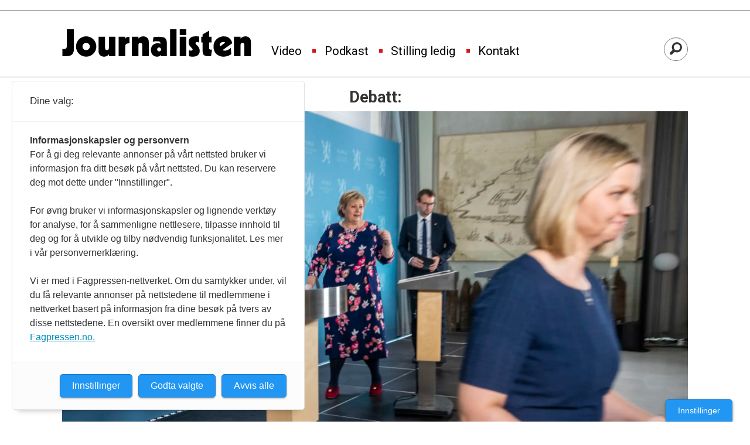

--- FILE ---
content_type: text/html; charset=UTF-8
request_url: https://www.journalisten.no/abid-raja-covid-19-dan-hagen/prisen-regjeringen-ma-betale/413673
body_size: 28254
content:
<!DOCTYPE html>
<html lang="nb-NO" dir="ltr" class="resp_fonts">

    <head>
                
                <script type="module">
                    import { ClientAPI } from '/view-resources/baseview/public/common/ClientAPI/index.js?v=1768293024-L4';
                    window.labClientAPI = new ClientAPI({
                        pageData: {
                            url: 'https://www.journalisten.no/abid-raja-covid-19-dan-hagen/prisen-regjeringen-ma-betale/413673',
                            pageType: 'article',
                            pageId: '413673',
                            section: 'mediedebatt',
                            title: 'Prisen regjeringen må betale',
                            seotitle: 'Prisen regjeringen må betale',
                            sometitle: '– Prisen regjeringen må betale',
                            description: 'Mediene skal ikke tape på nedstengingen.',
                            seodescription: 'Mediene skal ikke tape på nedstengingen.',
                            somedescription: 'Mediene skal ikke tape på nedstengingen.',
                            device: 'desktop',
                            cmsVersion: '4.2.15',
                            contentLanguage: 'nb-NO',
                            published: '2020-05-18T08:38:16.000Z',
                            tags: ["erna solberg", "mediedebatt", "mediebedriftenes landsforening", "krisepakke til mediene", "koronavirus", "koronakrisa", "korona", "jan tore sanner", "norsk journalistlag", "dan hagen", "covid-19", "abid raja"],
                            bylines: ["Dan Hagen"],
                            site: {
                                domain: 'https://www.journalisten.no',
                                id: '2',
                                alias: 'journalisten'
                            }
                            // Todo: Add paywall info ...
                        },
                        debug: false
                    });
                </script>

                <title>Prisen regjeringen må betale</title>
                <meta name="title" content="Prisen regjeringen må betale">
                <meta name="description" content="Mediene skal ikke tape på nedstengingen.">
                <meta http-equiv="Content-Type" content="text/html; charset=utf-8">
                <link rel="canonical" href="https://www.journalisten.no/abid-raja-covid-19-dan-hagen/prisen-regjeringen-ma-betale/413673">
                <meta name="viewport" content="width=device-width, initial-scale=1">
                
                <meta property="fb:app_id" content="1614999598578551">
                <meta property="og:type" content="article">
                <meta property="og:title" content="– Prisen regjeringen må betale">
                <meta property="og:description" content="Mediene skal ikke tape på nedstengingen.">
                <meta property="article:published_time" content="2020-05-18T08:38:16.000Z">
                <meta property="article:modified_time" content="">
                <meta property="article:author" content="Dan Hagen">
                <meta property="article:tag" content="erna solberg">
                <meta property="article:tag" content="mediedebatt">
                <meta property="article:tag" content="mediebedriftenes landsforening">
                <meta property="article:tag" content="krisepakke til mediene">
                <meta property="article:tag" content="koronavirus">
                <meta property="article:tag" content="koronakrisa">
                <meta property="article:tag" content="korona">
                <meta property="article:tag" content="jan tore sanner">
                <meta property="article:tag" content="norsk journalistlag">
                <meta property="article:tag" content="dan hagen">
                <meta property="article:tag" content="covid-19">
                <meta property="article:tag" content="abid raja">
                <meta property="og:image" content="https://image.journalisten.no/413682.jpg?imageId=413682&x=0&y=1.3157894736842&cropw=100&croph=48.684210526316&panox=0&panoy=1.3157894736842&panow=100&panoh=48.684210526316&width=1200&height=683">
                <meta property="og:image:width" content="1200">
                <meta property="og:image:height" content="684">
                <meta name="twitter:card" content="summary_large_image">
                
                <meta name="twitter:title" content="– Prisen regjeringen må betale">
                <meta name="twitter:description" content="Mediene skal ikke tape på nedstengingen.">
                <meta name="twitter:image" content="https://image.journalisten.no/413682.jpg?imageId=413682&x=0&y=1.3157894736842&cropw=100&croph=48.684210526316&panox=0&panoy=1.3157894736842&panow=100&panoh=48.684210526316&width=1200&height=683">
                <link rel="alternate" type="application/json+oembed" href="https://www.journalisten.no/abid-raja-covid-19-dan-hagen/prisen-regjeringen-ma-betale/413673?lab_viewport=oembed">

                
                <script >async function applyNoticeMargin() {
  if (document.body.classList.contains('notice')) {
    const noticesElement = document.querySelector('.notices');
    let totalAdHeight = 0;

    if (noticesElement) {
      const firstAd = noticesElement.querySelector('.adnuntius-ad, .google-ad');
      if (firstAd) {
        totalAdHeight = firstAd.offsetHeight;
      }
    }

    const livefeedElements = document.getElementsByClassName('livefeed');
    let frontContentElement = null;

    if (livefeedElements.length > 0) {
      let nextSibling = livefeedElements[0].nextElementSibling;
      while (nextSibling) {
        if (nextSibling.classList.contains('frontContent')) {
          frontContentElement = nextSibling;
          break;
        }
        nextSibling = nextSibling.nextElementSibling;
      }
    }

    async function setElementStyles(element, styles) {
      Object.entries(styles).forEach(([key, value]) => {
        element.style.setProperty(key, value);
      });
    }

    // Only apply on desktop (width >= 1024px)
    if (frontContentElement && totalAdHeight > 0 && window.innerWidth >= 980) {
      await setElementStyles(frontContentElement, { 'margin-top': (totalAdHeight > 300 ? totalAdHeight : 315) + 'px' });
    }
  }
}
document.addEventListener('DOMContentLoaded', applyNoticeMargin);
document.addEventListener('visibilitychange', applyNoticeMargin);
setTimeout(applyNoticeMargin, 500);
setTimeout(applyNoticeMargin, 1000);
setTimeout(applyNoticeMargin, 2000);</script>
                
                
                <meta property="og:url" content="https://www.journalisten.no/abid-raja-covid-19-dan-hagen/prisen-regjeringen-ma-betale/413673">
                <link rel="shortcut icon" type="image/png" sizes="256x256" href="https://journalisten.no/journalisten_fav_256.png">
                <link rel="icon" type="image/png" sizes="256x256" href="https://journalisten.no/journalisten_fav_256.png">
                    
                <link href="https://fonts.googleapis.com/css?family=Merriweather:300,400,700,900" rel="stylesheet"  media="print" onload="this.media='all'" >
                <link rel="stylesheet" href="/view-resources/view/css/grid.css?v=1768293024-L4">
                <link rel="stylesheet" href="/view-resources/view/css/main.css?v=1768293024-L4">
                <link rel="stylesheet" href="/view-resources/view/css/colors.css?v=1768293024-L4">
                <link rel="stylesheet" href="/view-resources/view/css/print.css?v=1768293024-L4" media="print">
                <link rel="stylesheet" href="/view-resources/view/css/foundation-icons/foundation-icons.css?v=1768293024-L4">
                <link rel="stylesheet" href="/view-resources/view/css/site/journalisten.css?v=1768293024-L4">
                <style data-key="custom_properties">
                    :root{--primary-light: rgb(109, 182, 223);--primary: rgb(54, 134, 173);--primary-dark: rgb(0, 89, 126);--secondary-light: rgb(241, 131, 137);--secondary: rgb(214, 22, 33);--secondary-dark: rgb(167, 4, 4);--tertiary-light: rgb(79, 171, 156);--tertiary: rgb(19, 123, 110);--tertiary-dark: rgb(0, 78, 67);--gray-light: rgb(175, 175, 175);--gray: rgb(109, 109, 109);--gray-dark: rgb(68, 68, 68);--black: rgb(0, 0, 0);--quaternary: rgba(0,0,0,1);--quinary: rgba(244,207,5,1);--quinary-light: rgba(248,226,105,1);--quinary-dark: rgba(171,145,4,1);--senary: rgba(0,0,0,1);--septenary: rgba(0,0,0,1);--bg-primary-light: rgb(109, 182, 223);--bg-primary: rgb(54, 134, 173);--bg-primary-dark: rgba(0,89,126,1);--bg-secondary-light: rgba(243,131,170,0.57);--bg-secondary: rgb(214, 22, 33);--bg-secondary-dark: rgb(167, 4, 4);--bg-tertiary-light: rgb(79, 171, 156);--bg-tertiary: rgb(19, 123, 110);--bg-tertiary-dark: rgb(0, 78, 67);--bg-gray-light: rgb(175, 175, 175);--bg-gray: rgb(109, 109, 109);--bg-gray-dark: rgb(68, 68, 68);--bg-black: rgb(0, 0, 0);--bg-white: rgba(247,226,7,1);--bg-quaternary: rgba(208, 200, 200, 1);--bg-white-light: rgba(250,238,106,1);--bg-white-dark: rgba(255,215,21,1);--bg-quinary: rgba(137,40,147,1);}
                </style>
                <style data-key="background_colors">
                    .bg-primary-light {background-color: rgb(109, 182, 223);}.bg-primary {background-color: rgb(54, 134, 173);color: #fff;}.bg-primary-dark {background-color: rgba(0,89,126,1);color: #fff;}.bg-secondary-light {background-color: rgba(243,131,170,0.57);}.bg-secondary {background-color: rgb(214, 22, 33);color: #fff;}.bg-secondary-dark {background-color: rgb(167, 4, 4);color: #fff;}.bg-tertiary-light {background-color: rgb(79, 171, 156);}.bg-tertiary {background-color: rgb(19, 123, 110);color: #fff;}.bg-tertiary-dark {background-color: rgb(0, 78, 67);color: #fff;}.bg-gray-light {background-color: rgb(175, 175, 175);}.bg-gray {background-color: rgb(109, 109, 109);color: #fff;}.bg-gray-dark {background-color: rgb(68, 68, 68);color: #fff;}.bg-black {background-color: rgb(0, 0, 0);color: #fff;}.bg-white {background-color: rgba(247,226,7,1);}.bg-quaternary {background-color: rgba(208, 200, 200, 1);}.bg-white-light {background-color: rgba(250,238,106,1);}.bg-white-dark {background-color: rgba(255,215,21,1);}.bg-quinary {background-color: rgba(137,40,147,1);color: #fff;}@media (max-width: 1023px) { .color_mobile_bg-primary-light {background-color: rgb(109, 182, 223);}}@media (max-width: 1023px) { .color_mobile_bg-primary {background-color: rgb(54, 134, 173);color: #fff;}}@media (max-width: 1023px) { .color_mobile_bg-primary-dark {background-color: rgba(0,89,126,1);color: #fff;}}@media (max-width: 1023px) { .color_mobile_bg-secondary-light {background-color: rgba(243,131,170,0.57);}}@media (max-width: 1023px) { .color_mobile_bg-secondary {background-color: rgb(214, 22, 33);color: #fff;}}@media (max-width: 1023px) { .color_mobile_bg-secondary-dark {background-color: rgb(167, 4, 4);color: #fff;}}@media (max-width: 1023px) { .color_mobile_bg-tertiary-light {background-color: rgb(79, 171, 156);}}@media (max-width: 1023px) { .color_mobile_bg-tertiary {background-color: rgb(19, 123, 110);color: #fff;}}@media (max-width: 1023px) { .color_mobile_bg-tertiary-dark {background-color: rgb(0, 78, 67);color: #fff;}}@media (max-width: 1023px) { .color_mobile_bg-gray-light {background-color: rgb(175, 175, 175);}}@media (max-width: 1023px) { .color_mobile_bg-gray {background-color: rgb(109, 109, 109);color: #fff;}}@media (max-width: 1023px) { .color_mobile_bg-gray-dark {background-color: rgb(68, 68, 68);color: #fff;}}@media (max-width: 1023px) { .color_mobile_bg-black {background-color: rgb(0, 0, 0);color: #fff;}}@media (max-width: 1023px) { .color_mobile_bg-white {background-color: rgba(247,226,7,1);}}@media (max-width: 1023px) { .color_mobile_bg-quaternary {background-color: rgba(208, 200, 200, 1);}}@media (max-width: 1023px) { .color_mobile_bg-white-light {background-color: rgba(250,238,106,1);}}@media (max-width: 1023px) { .color_mobile_bg-white-dark {background-color: rgba(255,215,21,1);}}@media (max-width: 1023px) { .color_mobile_bg-quinary {background-color: rgba(137,40,147,1);color: #fff;}}
                </style>
                <style data-key="background_colors_opacity">
                    .bg-primary-light.op-bg_20 {background-color: rgba(109, 182, 223, 0.2);}.bg-primary-light.op-bg_40 {background-color: rgba(109, 182, 223, 0.4);}.bg-primary-light.op-bg_60 {background-color: rgba(109, 182, 223, 0.6);}.bg-primary-light.op-bg_80 {background-color: rgba(109, 182, 223, 0.8);}.bg-primary.op-bg_20 {background-color: rgba(54, 134, 173, 0.2);color: #fff;}.bg-primary.op-bg_40 {background-color: rgba(54, 134, 173, 0.4);color: #fff;}.bg-primary.op-bg_60 {background-color: rgba(54, 134, 173, 0.6);color: #fff;}.bg-primary.op-bg_80 {background-color: rgba(54, 134, 173, 0.8);color: #fff;}.bg-primary-dark.op-bg_20 {background-color: rgba(0, 89, 126, 0.2);color: #fff;}.bg-primary-dark.op-bg_40 {background-color: rgba(0, 89, 126, 0.4);color: #fff;}.bg-primary-dark.op-bg_60 {background-color: rgba(0, 89, 126, 0.6);color: #fff;}.bg-primary-dark.op-bg_80 {background-color: rgba(0, 89, 126, 0.8);color: #fff;}.bg-secondary-light.op-bg_20 {background-color: rgba(243, 131, 170, 0.2);}.bg-secondary-light.op-bg_40 {background-color: rgba(243, 131, 170, 0.4);}.bg-secondary-light.op-bg_60 {background-color: rgba(243, 131, 170, 0.6);}.bg-secondary-light.op-bg_80 {background-color: rgba(243, 131, 170, 0.8);}.bg-secondary.op-bg_20 {background-color: rgba(214, 22, 33, 0.2);color: #fff;}.bg-secondary.op-bg_40 {background-color: rgba(214, 22, 33, 0.4);color: #fff;}.bg-secondary.op-bg_60 {background-color: rgba(214, 22, 33, 0.6);color: #fff;}.bg-secondary.op-bg_80 {background-color: rgba(214, 22, 33, 0.8);color: #fff;}.bg-secondary-dark.op-bg_20 {background-color: rgba(167, 4, 4, 0.2);color: #fff;}.bg-secondary-dark.op-bg_40 {background-color: rgba(167, 4, 4, 0.4);color: #fff;}.bg-secondary-dark.op-bg_60 {background-color: rgba(167, 4, 4, 0.6);color: #fff;}.bg-secondary-dark.op-bg_80 {background-color: rgba(167, 4, 4, 0.8);color: #fff;}.bg-tertiary-light.op-bg_20 {background-color: rgba(79, 171, 156, 0.2);}.bg-tertiary-light.op-bg_40 {background-color: rgba(79, 171, 156, 0.4);}.bg-tertiary-light.op-bg_60 {background-color: rgba(79, 171, 156, 0.6);}.bg-tertiary-light.op-bg_80 {background-color: rgba(79, 171, 156, 0.8);}.bg-tertiary.op-bg_20 {background-color: rgba(19, 123, 110, 0.2);color: #fff;}.bg-tertiary.op-bg_40 {background-color: rgba(19, 123, 110, 0.4);color: #fff;}.bg-tertiary.op-bg_60 {background-color: rgba(19, 123, 110, 0.6);color: #fff;}.bg-tertiary.op-bg_80 {background-color: rgba(19, 123, 110, 0.8);color: #fff;}.bg-tertiary-dark.op-bg_20 {background-color: rgba(0, 78, 67, 0.2);color: #fff;}.bg-tertiary-dark.op-bg_40 {background-color: rgba(0, 78, 67, 0.4);color: #fff;}.bg-tertiary-dark.op-bg_60 {background-color: rgba(0, 78, 67, 0.6);color: #fff;}.bg-tertiary-dark.op-bg_80 {background-color: rgba(0, 78, 67, 0.8);color: #fff;}.bg-gray-light.op-bg_20 {background-color: rgba(175, 175, 175, 0.2);}.bg-gray-light.op-bg_40 {background-color: rgba(175, 175, 175, 0.4);}.bg-gray-light.op-bg_60 {background-color: rgba(175, 175, 175, 0.6);}.bg-gray-light.op-bg_80 {background-color: rgba(175, 175, 175, 0.8);}.bg-gray.op-bg_20 {background-color: rgba(109, 109, 109, 0.2);color: #fff;}.bg-gray.op-bg_40 {background-color: rgba(109, 109, 109, 0.4);color: #fff;}.bg-gray.op-bg_60 {background-color: rgba(109, 109, 109, 0.6);color: #fff;}.bg-gray.op-bg_80 {background-color: rgba(109, 109, 109, 0.8);color: #fff;}.bg-gray-dark.op-bg_20 {background-color: rgba(68, 68, 68, 0.2);color: #fff;}.bg-gray-dark.op-bg_40 {background-color: rgba(68, 68, 68, 0.4);color: #fff;}.bg-gray-dark.op-bg_60 {background-color: rgba(68, 68, 68, 0.6);color: #fff;}.bg-gray-dark.op-bg_80 {background-color: rgba(68, 68, 68, 0.8);color: #fff;}.bg-black.op-bg_20 {background-color: rgba(0, 0, 0, 0.2);color: #fff;}.bg-black.op-bg_40 {background-color: rgba(0, 0, 0, 0.4);color: #fff;}.bg-black.op-bg_60 {background-color: rgba(0, 0, 0, 0.6);color: #fff;}.bg-black.op-bg_80 {background-color: rgba(0, 0, 0, 0.8);color: #fff;}.bg-white.op-bg_20 {background-color: rgba(247, 226, 7, 0.2);}.bg-white.op-bg_40 {background-color: rgba(247, 226, 7, 0.4);}.bg-white.op-bg_60 {background-color: rgba(247, 226, 7, 0.6);}.bg-white.op-bg_80 {background-color: rgba(247, 226, 7, 0.8);}.bg-quaternary.op-bg_20 {background-color: rgba(208, 200, 200, 0.2);}.bg-quaternary.op-bg_40 {background-color: rgba(208, 200, 200, 0.4);}.bg-quaternary.op-bg_60 {background-color: rgba(208, 200, 200, 0.6);}.bg-quaternary.op-bg_80 {background-color: rgba(208, 200, 200, 0.8);}.bg-white-light.op-bg_20 {background-color: rgba(250, 238, 106, 0.2);}.bg-white-light.op-bg_40 {background-color: rgba(250, 238, 106, 0.4);}.bg-white-light.op-bg_60 {background-color: rgba(250, 238, 106, 0.6);}.bg-white-light.op-bg_80 {background-color: rgba(250, 238, 106, 0.8);}.bg-white-dark.op-bg_20 {background-color: rgba(255, 215, 21, 0.2);}.bg-white-dark.op-bg_40 {background-color: rgba(255, 215, 21, 0.4);}.bg-white-dark.op-bg_60 {background-color: rgba(255, 215, 21, 0.6);}.bg-white-dark.op-bg_80 {background-color: rgba(255, 215, 21, 0.8);}.bg-quinary.op-bg_20 {background-color: rgba(137, 40, 147, 0.2);color: #fff;}.bg-quinary.op-bg_40 {background-color: rgba(137, 40, 147, 0.4);color: #fff;}.bg-quinary.op-bg_60 {background-color: rgba(137, 40, 147, 0.6);color: #fff;}.bg-quinary.op-bg_80 {background-color: rgba(137, 40, 147, 0.8);color: #fff;}@media (max-width: 1023px) { .color_mobile_bg-primary-light.op-bg_20 {background-color: rgba(109, 182, 223, 0.2);}}@media (max-width: 1023px) { .color_mobile_bg-primary-light.op-bg_40 {background-color: rgba(109, 182, 223, 0.4);}}@media (max-width: 1023px) { .color_mobile_bg-primary-light.op-bg_60 {background-color: rgba(109, 182, 223, 0.6);}}@media (max-width: 1023px) { .color_mobile_bg-primary-light.op-bg_80 {background-color: rgba(109, 182, 223, 0.8);}}@media (max-width: 1023px) { .color_mobile_bg-primary.op-bg_20 {background-color: rgba(54, 134, 173, 0.2);color: #fff;}}@media (max-width: 1023px) { .color_mobile_bg-primary.op-bg_40 {background-color: rgba(54, 134, 173, 0.4);color: #fff;}}@media (max-width: 1023px) { .color_mobile_bg-primary.op-bg_60 {background-color: rgba(54, 134, 173, 0.6);color: #fff;}}@media (max-width: 1023px) { .color_mobile_bg-primary.op-bg_80 {background-color: rgba(54, 134, 173, 0.8);color: #fff;}}@media (max-width: 1023px) { .color_mobile_bg-primary-dark.op-bg_20 {background-color: rgba(0, 89, 126, 0.2);color: #fff;}}@media (max-width: 1023px) { .color_mobile_bg-primary-dark.op-bg_40 {background-color: rgba(0, 89, 126, 0.4);color: #fff;}}@media (max-width: 1023px) { .color_mobile_bg-primary-dark.op-bg_60 {background-color: rgba(0, 89, 126, 0.6);color: #fff;}}@media (max-width: 1023px) { .color_mobile_bg-primary-dark.op-bg_80 {background-color: rgba(0, 89, 126, 0.8);color: #fff;}}@media (max-width: 1023px) { .color_mobile_bg-secondary-light.op-bg_20 {background-color: rgba(243, 131, 170, 0.2);}}@media (max-width: 1023px) { .color_mobile_bg-secondary-light.op-bg_40 {background-color: rgba(243, 131, 170, 0.4);}}@media (max-width: 1023px) { .color_mobile_bg-secondary-light.op-bg_60 {background-color: rgba(243, 131, 170, 0.6);}}@media (max-width: 1023px) { .color_mobile_bg-secondary-light.op-bg_80 {background-color: rgba(243, 131, 170, 0.8);}}@media (max-width: 1023px) { .color_mobile_bg-secondary.op-bg_20 {background-color: rgba(214, 22, 33, 0.2);color: #fff;}}@media (max-width: 1023px) { .color_mobile_bg-secondary.op-bg_40 {background-color: rgba(214, 22, 33, 0.4);color: #fff;}}@media (max-width: 1023px) { .color_mobile_bg-secondary.op-bg_60 {background-color: rgba(214, 22, 33, 0.6);color: #fff;}}@media (max-width: 1023px) { .color_mobile_bg-secondary.op-bg_80 {background-color: rgba(214, 22, 33, 0.8);color: #fff;}}@media (max-width: 1023px) { .color_mobile_bg-secondary-dark.op-bg_20 {background-color: rgba(167, 4, 4, 0.2);color: #fff;}}@media (max-width: 1023px) { .color_mobile_bg-secondary-dark.op-bg_40 {background-color: rgba(167, 4, 4, 0.4);color: #fff;}}@media (max-width: 1023px) { .color_mobile_bg-secondary-dark.op-bg_60 {background-color: rgba(167, 4, 4, 0.6);color: #fff;}}@media (max-width: 1023px) { .color_mobile_bg-secondary-dark.op-bg_80 {background-color: rgba(167, 4, 4, 0.8);color: #fff;}}@media (max-width: 1023px) { .color_mobile_bg-tertiary-light.op-bg_20 {background-color: rgba(79, 171, 156, 0.2);}}@media (max-width: 1023px) { .color_mobile_bg-tertiary-light.op-bg_40 {background-color: rgba(79, 171, 156, 0.4);}}@media (max-width: 1023px) { .color_mobile_bg-tertiary-light.op-bg_60 {background-color: rgba(79, 171, 156, 0.6);}}@media (max-width: 1023px) { .color_mobile_bg-tertiary-light.op-bg_80 {background-color: rgba(79, 171, 156, 0.8);}}@media (max-width: 1023px) { .color_mobile_bg-tertiary.op-bg_20 {background-color: rgba(19, 123, 110, 0.2);color: #fff;}}@media (max-width: 1023px) { .color_mobile_bg-tertiary.op-bg_40 {background-color: rgba(19, 123, 110, 0.4);color: #fff;}}@media (max-width: 1023px) { .color_mobile_bg-tertiary.op-bg_60 {background-color: rgba(19, 123, 110, 0.6);color: #fff;}}@media (max-width: 1023px) { .color_mobile_bg-tertiary.op-bg_80 {background-color: rgba(19, 123, 110, 0.8);color: #fff;}}@media (max-width: 1023px) { .color_mobile_bg-tertiary-dark.op-bg_20 {background-color: rgba(0, 78, 67, 0.2);color: #fff;}}@media (max-width: 1023px) { .color_mobile_bg-tertiary-dark.op-bg_40 {background-color: rgba(0, 78, 67, 0.4);color: #fff;}}@media (max-width: 1023px) { .color_mobile_bg-tertiary-dark.op-bg_60 {background-color: rgba(0, 78, 67, 0.6);color: #fff;}}@media (max-width: 1023px) { .color_mobile_bg-tertiary-dark.op-bg_80 {background-color: rgba(0, 78, 67, 0.8);color: #fff;}}@media (max-width: 1023px) { .color_mobile_bg-gray-light.op-bg_20 {background-color: rgba(175, 175, 175, 0.2);}}@media (max-width: 1023px) { .color_mobile_bg-gray-light.op-bg_40 {background-color: rgba(175, 175, 175, 0.4);}}@media (max-width: 1023px) { .color_mobile_bg-gray-light.op-bg_60 {background-color: rgba(175, 175, 175, 0.6);}}@media (max-width: 1023px) { .color_mobile_bg-gray-light.op-bg_80 {background-color: rgba(175, 175, 175, 0.8);}}@media (max-width: 1023px) { .color_mobile_bg-gray.op-bg_20 {background-color: rgba(109, 109, 109, 0.2);color: #fff;}}@media (max-width: 1023px) { .color_mobile_bg-gray.op-bg_40 {background-color: rgba(109, 109, 109, 0.4);color: #fff;}}@media (max-width: 1023px) { .color_mobile_bg-gray.op-bg_60 {background-color: rgba(109, 109, 109, 0.6);color: #fff;}}@media (max-width: 1023px) { .color_mobile_bg-gray.op-bg_80 {background-color: rgba(109, 109, 109, 0.8);color: #fff;}}@media (max-width: 1023px) { .color_mobile_bg-gray-dark.op-bg_20 {background-color: rgba(68, 68, 68, 0.2);color: #fff;}}@media (max-width: 1023px) { .color_mobile_bg-gray-dark.op-bg_40 {background-color: rgba(68, 68, 68, 0.4);color: #fff;}}@media (max-width: 1023px) { .color_mobile_bg-gray-dark.op-bg_60 {background-color: rgba(68, 68, 68, 0.6);color: #fff;}}@media (max-width: 1023px) { .color_mobile_bg-gray-dark.op-bg_80 {background-color: rgba(68, 68, 68, 0.8);color: #fff;}}@media (max-width: 1023px) { .color_mobile_bg-black.op-bg_20 {background-color: rgba(0, 0, 0, 0.2);color: #fff;}}@media (max-width: 1023px) { .color_mobile_bg-black.op-bg_40 {background-color: rgba(0, 0, 0, 0.4);color: #fff;}}@media (max-width: 1023px) { .color_mobile_bg-black.op-bg_60 {background-color: rgba(0, 0, 0, 0.6);color: #fff;}}@media (max-width: 1023px) { .color_mobile_bg-black.op-bg_80 {background-color: rgba(0, 0, 0, 0.8);color: #fff;}}@media (max-width: 1023px) { .color_mobile_bg-white.op-bg_20 {background-color: rgba(247, 226, 7, 0.2);}}@media (max-width: 1023px) { .color_mobile_bg-white.op-bg_40 {background-color: rgba(247, 226, 7, 0.4);}}@media (max-width: 1023px) { .color_mobile_bg-white.op-bg_60 {background-color: rgba(247, 226, 7, 0.6);}}@media (max-width: 1023px) { .color_mobile_bg-white.op-bg_80 {background-color: rgba(247, 226, 7, 0.8);}}@media (max-width: 1023px) { .color_mobile_bg-quaternary.op-bg_20 {background-color: rgba(208, 200, 200, 0.2);}}@media (max-width: 1023px) { .color_mobile_bg-quaternary.op-bg_40 {background-color: rgba(208, 200, 200, 0.4);}}@media (max-width: 1023px) { .color_mobile_bg-quaternary.op-bg_60 {background-color: rgba(208, 200, 200, 0.6);}}@media (max-width: 1023px) { .color_mobile_bg-quaternary.op-bg_80 {background-color: rgba(208, 200, 200, 0.8);}}@media (max-width: 1023px) { .color_mobile_bg-white-light.op-bg_20 {background-color: rgba(250, 238, 106, 0.2);}}@media (max-width: 1023px) { .color_mobile_bg-white-light.op-bg_40 {background-color: rgba(250, 238, 106, 0.4);}}@media (max-width: 1023px) { .color_mobile_bg-white-light.op-bg_60 {background-color: rgba(250, 238, 106, 0.6);}}@media (max-width: 1023px) { .color_mobile_bg-white-light.op-bg_80 {background-color: rgba(250, 238, 106, 0.8);}}@media (max-width: 1023px) { .color_mobile_bg-white-dark.op-bg_20 {background-color: rgba(255, 215, 21, 0.2);}}@media (max-width: 1023px) { .color_mobile_bg-white-dark.op-bg_40 {background-color: rgba(255, 215, 21, 0.4);}}@media (max-width: 1023px) { .color_mobile_bg-white-dark.op-bg_60 {background-color: rgba(255, 215, 21, 0.6);}}@media (max-width: 1023px) { .color_mobile_bg-white-dark.op-bg_80 {background-color: rgba(255, 215, 21, 0.8);}}@media (max-width: 1023px) { .color_mobile_bg-quinary.op-bg_20 {background-color: rgba(137, 40, 147, 0.2);color: #fff;}}@media (max-width: 1023px) { .color_mobile_bg-quinary.op-bg_40 {background-color: rgba(137, 40, 147, 0.4);color: #fff;}}@media (max-width: 1023px) { .color_mobile_bg-quinary.op-bg_60 {background-color: rgba(137, 40, 147, 0.6);color: #fff;}}@media (max-width: 1023px) { .color_mobile_bg-quinary.op-bg_80 {background-color: rgba(137, 40, 147, 0.8);color: #fff;}}
                </style>
                <style data-key="border_colors">
                    .border-bg-primary-light{--border-color: var(--bg-primary-light);}.color_mobile_border-bg-primary-light{--mobile-border-color: var(--bg-primary-light);}.border-bg-primary{--border-color: var(--bg-primary);}.color_mobile_border-bg-primary{--mobile-border-color: var(--bg-primary);}.border-bg-primary-dark{--border-color: var(--bg-primary-dark);}.color_mobile_border-bg-primary-dark{--mobile-border-color: var(--bg-primary-dark);}.border-bg-secondary-light{--border-color: var(--bg-secondary-light);}.color_mobile_border-bg-secondary-light{--mobile-border-color: var(--bg-secondary-light);}.border-bg-secondary{--border-color: var(--bg-secondary);}.color_mobile_border-bg-secondary{--mobile-border-color: var(--bg-secondary);}.border-bg-secondary-dark{--border-color: var(--bg-secondary-dark);}.color_mobile_border-bg-secondary-dark{--mobile-border-color: var(--bg-secondary-dark);}.border-bg-tertiary-light{--border-color: var(--bg-tertiary-light);}.color_mobile_border-bg-tertiary-light{--mobile-border-color: var(--bg-tertiary-light);}.border-bg-tertiary{--border-color: var(--bg-tertiary);}.color_mobile_border-bg-tertiary{--mobile-border-color: var(--bg-tertiary);}.border-bg-tertiary-dark{--border-color: var(--bg-tertiary-dark);}.color_mobile_border-bg-tertiary-dark{--mobile-border-color: var(--bg-tertiary-dark);}.border-bg-gray-light{--border-color: var(--bg-gray-light);}.color_mobile_border-bg-gray-light{--mobile-border-color: var(--bg-gray-light);}.border-bg-gray{--border-color: var(--bg-gray);}.color_mobile_border-bg-gray{--mobile-border-color: var(--bg-gray);}.border-bg-gray-dark{--border-color: var(--bg-gray-dark);}.color_mobile_border-bg-gray-dark{--mobile-border-color: var(--bg-gray-dark);}.border-bg-black{--border-color: var(--bg-black);}.color_mobile_border-bg-black{--mobile-border-color: var(--bg-black);}.border-bg-white{--border-color: var(--bg-white);}.color_mobile_border-bg-white{--mobile-border-color: var(--bg-white);}.border-bg-quaternary{--border-color: var(--bg-quaternary);}.color_mobile_border-bg-quaternary{--mobile-border-color: var(--bg-quaternary);}.border-bg-white-light{--border-color: var(--bg-white-light);}.color_mobile_border-bg-white-light{--mobile-border-color: var(--bg-white-light);}.border-bg-white-dark{--border-color: var(--bg-white-dark);}.color_mobile_border-bg-white-dark{--mobile-border-color: var(--bg-white-dark);}.border-bg-quinary{--border-color: var(--bg-quinary);}.color_mobile_border-bg-quinary{--mobile-border-color: var(--bg-quinary);}
                </style>
                <style data-key="font_colors">
                    .primary-light {color: rgb(109, 182, 223) !important;}.primary {color: rgb(54, 134, 173) !important;}.primary-dark {color: rgb(0, 89, 126) !important;}.secondary-light {color: rgb(241, 131, 137) !important;}.secondary {color: rgb(214, 22, 33) !important;}.secondary-dark {color: rgb(167, 4, 4) !important;}.tertiary-light {color: rgb(79, 171, 156) !important;}.tertiary {color: rgb(19, 123, 110) !important;}.tertiary-dark {color: rgb(0, 78, 67) !important;}.gray-light {color: rgb(175, 175, 175) !important;}.gray {color: rgb(109, 109, 109) !important;}.gray-dark {color: rgb(68, 68, 68) !important;}.black {color: rgb(0, 0, 0) !important;}.quaternary {color: rgba(0,0,0,1) !important;}.quinary {color: rgba(244,207,5,1) !important;}.quinary-light {color: rgba(248,226,105,1) !important;}.quinary-dark {color: rgba(171,145,4,1) !important;}.senary {color: rgba(0,0,0,1) !important;}.septenary {color: rgba(0,0,0,1) !important;}@media (max-width: 1023px) { .color_mobile_primary-light {color: rgb(109, 182, 223) !important;}}@media (max-width: 1023px) { .color_mobile_primary {color: rgb(54, 134, 173) !important;}}@media (max-width: 1023px) { .color_mobile_primary-dark {color: rgb(0, 89, 126) !important;}}@media (max-width: 1023px) { .color_mobile_secondary-light {color: rgb(241, 131, 137) !important;}}@media (max-width: 1023px) { .color_mobile_secondary {color: rgb(214, 22, 33) !important;}}@media (max-width: 1023px) { .color_mobile_secondary-dark {color: rgb(167, 4, 4) !important;}}@media (max-width: 1023px) { .color_mobile_tertiary-light {color: rgb(79, 171, 156) !important;}}@media (max-width: 1023px) { .color_mobile_tertiary {color: rgb(19, 123, 110) !important;}}@media (max-width: 1023px) { .color_mobile_tertiary-dark {color: rgb(0, 78, 67) !important;}}@media (max-width: 1023px) { .color_mobile_gray-light {color: rgb(175, 175, 175) !important;}}@media (max-width: 1023px) { .color_mobile_gray {color: rgb(109, 109, 109) !important;}}@media (max-width: 1023px) { .color_mobile_gray-dark {color: rgb(68, 68, 68) !important;}}@media (max-width: 1023px) { .color_mobile_black {color: rgb(0, 0, 0) !important;}}@media (max-width: 1023px) { .color_mobile_quaternary {color: rgba(0,0,0,1) !important;}}@media (max-width: 1023px) { .color_mobile_quinary {color: rgba(244,207,5,1) !important;}}@media (max-width: 1023px) { .color_mobile_quinary-light {color: rgba(248,226,105,1) !important;}}@media (max-width: 1023px) { .color_mobile_quinary-dark {color: rgba(171,145,4,1) !important;}}@media (max-width: 1023px) { .color_mobile_senary {color: rgba(0,0,0,1) !important;}}@media (max-width: 1023px) { .color_mobile_septenary {color: rgba(0,0,0,1) !important;}}
                </style>
                <style data-key="image_gradient">
                    .image-gradient-bg-primary-light{--background-color: var(--bg-primary-light);}.color_mobile_image-gradient-bg-primary-light{--mobile-background-color: var(--bg-primary-light);}.image-gradient-bg-primary{--background-color: var(--bg-primary);}.color_mobile_image-gradient-bg-primary{--mobile-background-color: var(--bg-primary);}.image-gradient-bg-primary-dark{--background-color: var(--bg-primary-dark);}.color_mobile_image-gradient-bg-primary-dark{--mobile-background-color: var(--bg-primary-dark);}.image-gradient-bg-secondary-light{--background-color: var(--bg-secondary-light);}.color_mobile_image-gradient-bg-secondary-light{--mobile-background-color: var(--bg-secondary-light);}.image-gradient-bg-secondary{--background-color: var(--bg-secondary);}.color_mobile_image-gradient-bg-secondary{--mobile-background-color: var(--bg-secondary);}.image-gradient-bg-secondary-dark{--background-color: var(--bg-secondary-dark);}.color_mobile_image-gradient-bg-secondary-dark{--mobile-background-color: var(--bg-secondary-dark);}.image-gradient-bg-tertiary-light{--background-color: var(--bg-tertiary-light);}.color_mobile_image-gradient-bg-tertiary-light{--mobile-background-color: var(--bg-tertiary-light);}.image-gradient-bg-tertiary{--background-color: var(--bg-tertiary);}.color_mobile_image-gradient-bg-tertiary{--mobile-background-color: var(--bg-tertiary);}.image-gradient-bg-tertiary-dark{--background-color: var(--bg-tertiary-dark);}.color_mobile_image-gradient-bg-tertiary-dark{--mobile-background-color: var(--bg-tertiary-dark);}.image-gradient-bg-gray-light{--background-color: var(--bg-gray-light);}.color_mobile_image-gradient-bg-gray-light{--mobile-background-color: var(--bg-gray-light);}.image-gradient-bg-gray{--background-color: var(--bg-gray);}.color_mobile_image-gradient-bg-gray{--mobile-background-color: var(--bg-gray);}.image-gradient-bg-gray-dark{--background-color: var(--bg-gray-dark);}.color_mobile_image-gradient-bg-gray-dark{--mobile-background-color: var(--bg-gray-dark);}.image-gradient-bg-black{--background-color: var(--bg-black);}.color_mobile_image-gradient-bg-black{--mobile-background-color: var(--bg-black);}.image-gradient-bg-white{--background-color: var(--bg-white);}.color_mobile_image-gradient-bg-white{--mobile-background-color: var(--bg-white);}.image-gradient-bg-quaternary{--background-color: var(--bg-quaternary);}.color_mobile_image-gradient-bg-quaternary{--mobile-background-color: var(--bg-quaternary);}.image-gradient-bg-white-light{--background-color: var(--bg-white-light);}.color_mobile_image-gradient-bg-white-light{--mobile-background-color: var(--bg-white-light);}.image-gradient-bg-white-dark{--background-color: var(--bg-white-dark);}.color_mobile_image-gradient-bg-white-dark{--mobile-background-color: var(--bg-white-dark);}.image-gradient-bg-quinary{--background-color: var(--bg-quinary);}.color_mobile_image-gradient-bg-quinary{--mobile-background-color: var(--bg-quinary);}
                </style>
                <style data-key="custom_css_variables">
                :root {
                    --lab_page_width: 1088px;
                    --lab_columns_gutter: 11px;
                    --space-top: ;
                    --space-top-adnuntiusAd: 120;
                }

                @media(max-width: 767px) {
                    :root {
                        --lab_columns_gutter: 10px;
                    }
                }

                @media(min-width: 767px) {
                    :root {
                    }
                }
                </style>
<script src="/view-resources/public/common/JWTCookie.js?v=1768293024-L4"></script>
<script src="/view-resources/public/common/Paywall.js?v=1768293024-L4"></script>
                <script>
                window.Dac = window.Dac || {};
                (function () {
                    if (navigator) {
                        window.Dac.clientData = {
                            language: navigator.language,
                            userAgent: navigator.userAgent,
                            innerWidth: window.innerWidth,
                            innerHeight: window.innerHeight,
                            deviceByMediaQuery: getDeviceByMediaQuery(),
                            labDevice: 'desktop', // Device from labrador
                            device: 'desktop', // Device from varnish
                            paywall: {
                                isAuthenticated: isPaywallAuthenticated(),
                                toggleAuthenticatedContent: toggleAuthenticatedContent,
                                requiredProducts: [],
                            },
                            page: {
                                id: '413673',
                                extId: ''
                            },
                            siteAlias: 'journalisten',
                            debug: window.location.href.includes('debug=1')
                        };
                        function getDeviceByMediaQuery() {
                            if (window.matchMedia('(max-width: 767px)').matches) return 'mobile';
                            if (window.matchMedia('(max-width: 1023px)').matches) return 'tablet';
                            return 'desktop';
                        }

                        function isPaywallAuthenticated() {
                            if (window.Dac && window.Dac.JWTCookie) {
                                var JWTCookie = new Dac.JWTCookie({ debug: false });
                                return JWTCookie.isAuthenticated();
                            }
                            return false;
                        }

                        function toggleAuthenticatedContent(settings) {
                            if (!window.Dac || !window.Dac.Paywall) {
                                return;
                            }
                            var Paywall = new Dac.Paywall();
                            var updateDOM = Paywall.updateDOM;

                            if(settings && settings.displayUserName) {
                                var userName = Paywall.getUserName().then((userName) => {
                                    updateDOM(userName !== false, userName, settings.optionalGreetingText);
                                });
                            } else {
                                updateDOM(window.Dac.clientData.paywall.isAuthenticated);
                            }
                        }
                    }
                }());
                </script>

                    <script type="module" src="/view-resources/baseview/public/common/baseview/moduleHandlers.js?v=1768293024-L4" data-cookieconsent="ignore"></script>
<!-- Global site tag (gtag.js) - Google Analytics -->
<script async src="https://www.googletagmanager.com/gtag/js?id=UA-2173001-1"></script>
<script>
    window.dataLayer = window.dataLayer || [];
    function gtag(){dataLayer.push(arguments);}
    gtag('js', new Date());
    gtag('config', 'UA-2173001-1');
</script><script src="https://t.atmng.io/fag_pressen/WqTKHxTPG.prod.js" async></script>
<!-- Begin comScore Tag -->
<script>
  var _comscore = _comscore || [];
  _comscore.push({ c1: "2", c2: "33059210" , "cs_ucfr": "1"});
  (function() {
    var s = document.createElement("script"), el = document.getElementsByTagName("script")[0]; s.async = true;
    s.src = (document.location.protocol == "https:" ? "https://sb" : "http://b") + ".scorecardresearch.com/beacon.js";
    el.parentNode.insertBefore(s, el);
  })();
</script>
<noscript>
  <img src="https://sb.scorecardresearch.com/p?c1=2&c2=33059210&cv=2.0&cj=1" />
</noscript>
<!-- End comScore Tag -->

                            <script src="https://tags.adnuntius.com/pb/prebid.js"></script>
                            <script src="https://cdn.adnuntius.com/adn.js" data-cookieconsent="ignore"></script>
                                <script>
                                    window.adn = window.adn || {};
                                    adn.calls = adn.calls || [];
                                    adn.calls.push(function() {
                                        var adUnits = [];
                                        var handleAsTablet = (Dac.clientData.device === 'tablet' || Dac.clientData.innerWidth < 1316);

                                        if (!(handleAsTablet && 'true' === 'true')) {
                                            adUnits.push({ auId: '0000000000051d9b', auW: 180, auH: 500, collapsible: true });
                                        }
                                        if (!(handleAsTablet && 'true' === 'true')) {
                                            adUnits.push({ auId: '0000000000051d9c', auW: 180, auH: 500, collapsible: true });
                                        }
                                        if (!(handleAsTablet && '' === 'true')) {
                                            adUnits.push({ auId: '0000000000051d91', auW: 980, auH: 150, collapsible: true });
                                        }
                                        if (!(handleAsTablet && '' === 'true')) {
                                            adUnits.push({ auId: '0000000000051d96', auW: 980, auH: 150, collapsible: true });
                                        }
                                        if (!(handleAsTablet && '' === 'true')) {
                                            adUnits.push({ auId: '0000000000051d99', auW: 580, auH: 400, collapsible: true });
                                        }
                                        if (!(handleAsTablet && '' === 'true')) {
                                            adUnits.push({ auId: '0000000000051d93', auW: 980, auH: 150, collapsible: true });
                                        }
                                        if (!(handleAsTablet && '' === 'true')) {
                                            adUnits.push({ auId: '0000000000051d95', auW: 980, auH: 150, collapsible: true });
                                        }

                                        var prebidConfig = [];
                                        prebidConfig.push({"code":"Journalisten.no - Desktop - Skyscraper Right|0000000000051d9b","mediaTypes":{"banner":{"sizes":[[300,600],[170,500],[160,600]]}},"bids":[{"bidder":"adnuntius","params":{"auId":"23522a"}}]});
                                        prebidConfig.push({"code":"Journalisten.no - Desktop - Skyscraper Left|0000000000051d9c","mediaTypes":{"banner":{"sizes":[[300,600],[180,500],[160,600]]}},"bids":[{"bidder":"adnuntius","params":{"auId":"9982a"}}]});
                                        prebidConfig.push({"code":"Journalisten.no - Desktop - Board 1 Topbanner|0000000000051d91","mediaTypes":{"banner":{"sizes":[[980,300],[1000,300],[980,150],[970,250],[728,90]]}},"bids":[{"bidder":"adnuntius","params":{"auId":"235228"}}]});
                                        prebidConfig.push({"code":"Journalisten.no - Desktop - Board 4 Netboard|0000000000051d96","mediaTypes":{"banner":{"sizes":[[980,300],[1000,300],[980,150],[728,90],[970,250]]}},"bids":[{"bidder":"adnuntius","params":{"auId":"235228"}}]});
                                        prebidConfig.push({"code":"Journalisten.no - Desktop - Portrait|0000000000051d99","mediaTypes":{"banner":{"sizes":[[580,500],[580,400]]}},"bids":[{"bidder":"adnuntius","params":{"auId":"235229"}}]});
                                        prebidConfig.push({"code":"Journalisten.no - Desktop - Board 2 Netboard|0000000000051d93","mediaTypes":{"banner":{"sizes":[[980,300],[1000,300],[980,150],[728,90],[970,250]]}},"bids":[{"bidder":"adnuntius","params":{"auId":"235228"}}]});
                                        prebidConfig.push({"code":"Journalisten.no - Desktop - Board 3 Netboard|0000000000051d95","mediaTypes":{"banner":{"sizes":[[980,300],[1000,300],[980,150],[728,90],[970,250]]}},"bids":[{"bidder":"adnuntius","params":{"auId":"235228"}}]});

                                        const adnRequest = {
                                            requestTiming: 'onReady',
                                            requestParams: {proximity: 100, load: 'lazy'},
                                            adUnits: adUnits
                                        };


                                        adn.chbRequest(
                                            prebidConfig,
                                            adnRequest,
                                            { debug: false }
                                        );
                                    });
                                </script>
                <link href="https://fonts.googleapis.com/css?family=Roboto:regular,700,700italic,900,900italic,100,100italic,italic" rel="stylesheet"  media="print" onload="this.media='all'" >
                <link href="https://fonts.googleapis.com/css?family=Libre+Baskerville:regular,italic,700" rel="stylesheet"  media="print" onload="this.media='all'" >
                <link href="https://fonts.googleapis.com/css?family=Lato:regular,italic,100italic,100,700,700italic,900,900italic" rel="stylesheet"  media="print" onload="this.media='all'" >
                <link href="https://fonts.googleapis.com/css?family=Montserrat:regular,100,100italic,italic,600,600italic,800,800italic" rel="stylesheet"  media="print" onload="this.media='all'" >
                <link href="https://fonts.googleapis.com/css?family=Open+Sans:regular,300,300italic,italic,600,600italic,800,800italic" rel="stylesheet"  media="print" onload="this.media='all'" >
                <link href="https://fonts.googleapis.com/css?family=Merriweather:regular,italic,900italic,800italic,700italic,700,300italic,300" rel="stylesheet"  media="print" onload="this.media='all'" >
                <style id="dachser-vieweditor-styles">
                    .mainMenu ul li, .pageHeader .hamburger .hamburger-container .mainMenu ul li { font-family: "Roboto"; font-weight: normal; font-style: normal; text-transform: default; }
                    .bodytext { font-family: "Roboto"; font-weight: normal; font-style: normal; font-size: 1.25rem; line-height: 1.5; text-transform: default; }@media (max-width: 767px) { .resp_fonts .bodytext {font-size: calc(0.262vw * 18); line-height: 1.5; } }
                    .articleHeader .headline { font-family: "Roboto"; font-weight: 900; font-style: normal; text-transform: default; }
                    .articleHeader .subtitle { font-family: "Roboto"; font-weight: 700; font-style: normal; text-transform: default; }
                    .articleHeader .kicker { font-family: "Roboto"; font-weight: 700; font-style: normal; text-transform: default; }
                    body { font-family: "Roboto"; font-weight: normal; font-style: normal; text-transform: default; }
                    article.column .content .headline { font-family: "Roboto"; font-weight: 900; font-style: normal; text-transform: default; }
                    article.column .content .subtitle { font-family: "Roboto"; font-weight: 700; font-style: normal; text-transform: default; }
                    article.column .content .kicker { font-family: "Roboto"; font-weight: 700; font-style: normal; text-transform: default; }
                    article .bodytext figure .caption { font-family: "Merriweather"; font-weight: normal; font-style: normal; font-size: 0.875rem; line-height: 1.5; text-transform: default; }@media (max-width: 767px) { .resp_fonts article .bodytext figure .caption {font-size: calc(0.262vw * 14); line-height: 1.5; } }
                    article .articleHeader .caption { font-family: "Merriweather"; font-weight: normal; font-style: normal; font-size: 0.875rem; line-height: 1.5; text-transform: default; }@media (max-width: 767px) { .resp_fonts article .articleHeader .caption {font-size: calc(0.262vw * 13); line-height: 1.5; } }
                    .byline .name { font-family: "Roboto"; font-weight: 700; font-style: normal; text-transform: default; }
                    .toplist h3.headline { font-family: "Roboto"; font-weight: 900; font-style: normal; text-transform: default; }
                    body.notice .notice-header h1 { font-family: "Roboto"; font-weight: 700; font-style: normal; text-transform: default; }
                    .font-Roboto { font-family: "Roboto" !important; }
                    .font-Roboto.font-weight-normal { font-weight: normal !important; }
                    .font-Roboto.font-weight-bold { font-weight: 700 !important; }
                    .font-Roboto.font-weight-black { font-weight: 900 !important; }
                    .font-Roboto.font-weight-light { font-weight: 100 !important; }
                    .font-LibreBaskerville { font-family: "Libre Baskerville" !important; }
                    .font-LibreBaskerville.font-weight-normal { font-weight: normal !important; }
                    .font-LibreBaskerville.font-weight-bold { font-weight: 700 !important; }
                    .font-Lato { font-family: "Lato" !important; }
                    .font-Lato.font-weight-normal { font-weight: normal !important; }
                    .font-Lato.font-weight-light { font-weight: 100 !important; }
                    .font-Lato.font-weight-bold { font-weight: 700 !important; }
                    .font-Lato.font-weight-black { font-weight: 900 !important; }
                    .font-Montserrat { font-family: "Montserrat" !important; }
                    .font-Montserrat.font-weight-normal { font-weight: normal !important; }
                    .font-Montserrat.font-weight-light { font-weight: 100 !important; }
                    .font-Montserrat.font-weight-bold { font-weight: 600 !important; }
                    .font-Montserrat.font-weight-black { font-weight: 800 !important; }
                    .font-OpenSans { font-family: "Open Sans" !important; }
                    .font-OpenSans.font-weight-normal { font-weight: normal !important; }
                    .font-OpenSans.font-weight-light { font-weight: 300 !important; }
                    .font-OpenSans.font-weight-bold { font-weight: 600 !important; }
                    .font-OpenSans.font-weight-black { font-weight: 800 !important; }
                    .font-Merriweather { font-family: "Merriweather" !important; }
                    .font-Merriweather.font-weight-normal { font-weight: normal !important; }
                    .font-Merriweather.font-weight-bold { font-weight: 700 !important; }
                    .font-Merriweather.font-weight-light { font-weight: 300 !important; }
                </style>
                <style id="css_variables"></style>
                <script>
                    window.dachserData = {
                        _data: {},
                        _instances: {},
                        get: function(key) {
                            return dachserData._data[key] || null;
                        },
                        set: function(key, value) {
                            dachserData._data[key] = value;
                        },
                        push: function(key, value) {
                            if (!dachserData._data[key]) {
                                dachserData._data[key] = [];
                            }
                            dachserData._data[key].push(value);
                        },
                        setInstance: function(key, identifier, instance) {
                            if (!dachserData._instances[key]) {
                                dachserData._instances[key] = {};
                            }
                            dachserData._instances[key][identifier] = instance;
                        },
                        getInstance: function(key, identifier) {
                            return dachserData._instances[key] ? dachserData._instances[key][identifier] || null : null;
                        },
                        reflow: () => {}
                    };
                </script>
<script src="//platform.twitter.com/widgets.js?v=1768293024-L4"></script>
<script src="//cdn.thinglink.me/jse/embed.js?v=1768293024-L4"></script>
                

                <script type="application/ld+json">
                [{"@context":"http://schema.org","@type":"WebSite","name":"Journalisten","url":"https://www.journalisten.no"},{"@context":"https://schema.org","@type":"NewsArticle","headline":"Prisen regjeringen må betale","description":"Mediene skal ikke tape på nedstengingen.","mainEntityOfPage":{"@id":"https://www.journalisten.no/abid-raja-covid-19-dan-hagen/prisen-regjeringen-ma-betale/413673"},"availableLanguage":[{"@type":"Language","alternateName":"nb-NO"}],"image":["https://image.journalisten.no/?imageId=413682&width=1200","https://image.journalisten.no/?imageId=408444&width=1200"],"keywords":"erna solberg, mediedebatt, mediebedriftenes landsforening, krisepakke til mediene, koronavirus, koronakrisa, korona, jan tore sanner, norsk journalistlag, dan hagen, covid-19, abid raja","author":[{"@type":"Person","name":"Dan Hagen"}],"publisher":{"@type":"Organization","name":"Journalisten","logo":{"@type":"ImageObject","url":"<svg width=\"323px\" height=\"48px\" version=\"1.1\" viewBox=\"0 0 323 48\" xmlns=\"http://www.w3.org/2000/svg\">\n<title>Journalisten-logo</title>\n<g id=\"Page-1\" fill=\"none\" fill-rule=\"evenodd\">\n<path d=\"m0.472 47h5.056c7.808 0 14.592-1.216 14.592-12.672v-33.408h-12.032v27.52c0 4.48-0.896 6.4-5.632 6.4h-1.984v12.16zm23.232-16.576c0-9.6 7.744-17.344 17.344-17.344s17.344 7.744 17.344 17.344-7.744 17.344-17.344 17.344-17.344-7.744-17.344-17.344zm11.136 0c0 3.456 2.752 6.208 6.208 6.208s6.208-2.752 6.208-6.208-2.752-6.208-6.208-6.208-6.208 2.752-6.208 6.208zm56.192-16.576h-11.136v18.176c0 2.112-0.448 4.608-3.2 4.608-3.008 0-3.392-2.496-3.392-4.608v-18.176h-11.136v24.384c0 7.04 4.992 9.536 9.6 9.536 3.328 0 5.952-1.472 8.128-3.84v3.072h11.136v-33.152zm5.504 33.152h11.136v-16.064c0-3.776 1.088-5.952 7.296-5.952v-11.136c-3.904 0-5.76 0.768-7.168 3.328h-0.128v-3.328h-11.136v33.152zm22.528 0h11.136v-18.176c0-2.112 0.448-4.608 3.2-4.608 3.008 0 3.392 2.496 3.392 4.608v18.176h11.136v-24.384c0-7.04-4.992-9.536-9.6-9.536-3.328 0-5.952 1.472-8.128 3.84v-3.072h-11.136v33.152zm35.648-24.832l1.344-7.872c3.008-0.192 6.08-0.448 9.088-0.448 8.768 0 13.568 1.6 13.568 10.432v22.72h-9.6v-2.432h-0.128c-0.384 0.704-2.688 3.2-7.168 3.2-5.504 0-10.304-4.16-10.304-11.648 0-5.696 4.032-11.264 11.456-11.264 1.984 0 3.84 0.384 4.864 0.896 0-3.328-1.088-4.352-6.016-4.352-3.456 0-5.056 0.448-7.104 0.768zm10.816 9.856c-1.856 0-3.392 1.536-3.392 3.392s1.536 3.392 3.392 3.392 3.392-1.536 3.392-3.392-1.536-3.392-3.392-3.392zm18.688 14.976h11.136v-46.08h-11.136v46.08zm16.64-36.096h11.136v-9.984h-11.136v9.984zm0 36.096h11.136v-33.152h-11.136v33.152zm15.68 0c3.52 0.768 5.12 0.768 6.08 0.768 8.384 0 12.224-3.648 12.224-9.984 0-7.552-7.232-10.432-7.232-12.864 0-1.408 1.216-2.24 2.496-2.24 1.472 0 2.816 0.512 3.776 1.152v-10.496c-1.216-0.128-3.456-0.256-6.464-0.256-6.656 0-11.456 2.88-11.456 10.048 0 7.68 6.848 9.6 6.848 12.352 0 1.536-1.536 2.048-2.944 2.048-1.536 0-2.816-0.576-3.328-0.832v10.304zm23.296-33.152h-2.304v9.6h2.304v15.168c0 8.384 4.992 8.384 14.4 8.384l1.664-11.392c-0.384 0.128-0.704 0.256-1.664 0.256-3.264 0-3.264-1.728-3.264-3.328v-9.088h4.096v-9.6h-4.096v-10.496l-11.136 6.4v4.096zm48.128 18.944l0.768 10.88c-2.048 1.216-6.848 4.096-13.888 4.096-5.44 0-16.448-3.52-16.448-17.28 0-11.904 9.728-17.408 17.344-17.408 10.88 0 13.44 7.616 14.72 11.712l-16.704 11.84c0.576 0.384 2.24 0.896 3.84 0.896 3.776 0 8.256-2.496 10.368-4.736zm-18.688-2.176l9.024-6.784c-0.704-0.896-2.752-1.152-3.648-1.152-3.072 0-5.632 2.176-5.632 6.144 0 0.576 0.128 1.152 0.256 1.792zm24.064 16.384h11.136v-18.176c0-2.112 0.448-4.608 3.2-4.608 3.008 0 3.392 2.496 3.392 4.608v18.176h11.136v-24.384c0-7.04-4.992-9.536-9.6-9.536-3.328 0-5.952 1.472-8.128 3.84v-3.072h-11.136v33.152z\" fill=\"#000\"/>\n</g>\n</svg>"}},"datePublished":"2020-05-18T08:38:16.000Z"}]
                </script>                
                
                
                



        <meta property="article:section" content="mediedebatt">
<script>
var k5aMeta = { "paid": 0, "author": ["Dan Hagen"], "tag": ["erna solberg", "mediedebatt", "mediebedriftenes landsforening", "krisepakke til mediene", "koronavirus", "koronakrisa", "korona", "jan tore sanner", "norsk journalistlag", "dan hagen", "covid-19", "abid raja"], "title": "Prisen regjeringen må betale", "teasertitle": "– Prisen regjeringen må betale", "kicker": "Debatt:", "url": "https://www.journalisten.no/a/413673", "login": (Dac.clientData.paywall.isAuthenticated ? 1 : 0), "subscriber": (Dac.clientData.paywall.isAuthenticated ? 1 : 0), "subscriberId": (Dac.clientData.subscriberId ? `"${ Dac.clientData.subscriberId }"` : "") };
</script>
                <script src="//cl.k5a.io/6156b8c81b4d741e051f44c2.js" async></script>


        <style>
            :root {
                
                
            }
        </style>
        
        
    </head>

    <body class="l4 article site_journalisten section_mediedebatt"
        
        
        >

<!-- Begin comScore Tag (noscript) -->
<noscript><img src="https://sb.scorecardresearch.com/p?c1=2&c2=33059210&cv=2.0&cj=1" /></noscript>        
        <script>
        document.addEventListener("DOMContentLoaded", (event) => {
            setScrollbarWidth();
            window.addEventListener('resize', setScrollbarWidth);
        });
        function setScrollbarWidth() {
            const root = document.querySelector(':root');
            const width = (window.innerWidth - document.body.offsetWidth < 21) ? window.innerWidth - document.body.offsetWidth : 15;
            root.style.setProperty('--lab-scrollbar-width', `${ width }px`);
        }
        </script>

        
        <a href="#main" class="skip-link">Jump to main content</a>

        <header class="customHeader" id="nav">
    <div class="row column">
        <div class="logo">
            <a href="https://journalisten.no">
                    <svg width="323px" height="48px" version="1.1" viewBox="0 0 323 48" xmlns="http://www.w3.org/2000/svg">
<title>Journalisten-logo</title>
<g id="Page-1" fill="none" fill-rule="evenodd">
<path d="m0.472 47h5.056c7.808 0 14.592-1.216 14.592-12.672v-33.408h-12.032v27.52c0 4.48-0.896 6.4-5.632 6.4h-1.984v12.16zm23.232-16.576c0-9.6 7.744-17.344 17.344-17.344s17.344 7.744 17.344 17.344-7.744 17.344-17.344 17.344-17.344-7.744-17.344-17.344zm11.136 0c0 3.456 2.752 6.208 6.208 6.208s6.208-2.752 6.208-6.208-2.752-6.208-6.208-6.208-6.208 2.752-6.208 6.208zm56.192-16.576h-11.136v18.176c0 2.112-0.448 4.608-3.2 4.608-3.008 0-3.392-2.496-3.392-4.608v-18.176h-11.136v24.384c0 7.04 4.992 9.536 9.6 9.536 3.328 0 5.952-1.472 8.128-3.84v3.072h11.136v-33.152zm5.504 33.152h11.136v-16.064c0-3.776 1.088-5.952 7.296-5.952v-11.136c-3.904 0-5.76 0.768-7.168 3.328h-0.128v-3.328h-11.136v33.152zm22.528 0h11.136v-18.176c0-2.112 0.448-4.608 3.2-4.608 3.008 0 3.392 2.496 3.392 4.608v18.176h11.136v-24.384c0-7.04-4.992-9.536-9.6-9.536-3.328 0-5.952 1.472-8.128 3.84v-3.072h-11.136v33.152zm35.648-24.832l1.344-7.872c3.008-0.192 6.08-0.448 9.088-0.448 8.768 0 13.568 1.6 13.568 10.432v22.72h-9.6v-2.432h-0.128c-0.384 0.704-2.688 3.2-7.168 3.2-5.504 0-10.304-4.16-10.304-11.648 0-5.696 4.032-11.264 11.456-11.264 1.984 0 3.84 0.384 4.864 0.896 0-3.328-1.088-4.352-6.016-4.352-3.456 0-5.056 0.448-7.104 0.768zm10.816 9.856c-1.856 0-3.392 1.536-3.392 3.392s1.536 3.392 3.392 3.392 3.392-1.536 3.392-3.392-1.536-3.392-3.392-3.392zm18.688 14.976h11.136v-46.08h-11.136v46.08zm16.64-36.096h11.136v-9.984h-11.136v9.984zm0 36.096h11.136v-33.152h-11.136v33.152zm15.68 0c3.52 0.768 5.12 0.768 6.08 0.768 8.384 0 12.224-3.648 12.224-9.984 0-7.552-7.232-10.432-7.232-12.864 0-1.408 1.216-2.24 2.496-2.24 1.472 0 2.816 0.512 3.776 1.152v-10.496c-1.216-0.128-3.456-0.256-6.464-0.256-6.656 0-11.456 2.88-11.456 10.048 0 7.68 6.848 9.6 6.848 12.352 0 1.536-1.536 2.048-2.944 2.048-1.536 0-2.816-0.576-3.328-0.832v10.304zm23.296-33.152h-2.304v9.6h2.304v15.168c0 8.384 4.992 8.384 14.4 8.384l1.664-11.392c-0.384 0.128-0.704 0.256-1.664 0.256-3.264 0-3.264-1.728-3.264-3.328v-9.088h4.096v-9.6h-4.096v-10.496l-11.136 6.4v4.096zm48.128 18.944l0.768 10.88c-2.048 1.216-6.848 4.096-13.888 4.096-5.44 0-16.448-3.52-16.448-17.28 0-11.904 9.728-17.408 17.344-17.408 10.88 0 13.44 7.616 14.72 11.712l-16.704 11.84c0.576 0.384 2.24 0.896 3.84 0.896 3.776 0 8.256-2.496 10.368-4.736zm-18.688-2.176l9.024-6.784c-0.704-0.896-2.752-1.152-3.648-1.152-3.072 0-5.632 2.176-5.632 6.144 0 0.576 0.128 1.152 0.256 1.792zm24.064 16.384h11.136v-18.176c0-2.112 0.448-4.608 3.2-4.608 3.008 0 3.392 2.496 3.392 4.608v18.176h11.136v-24.384c0-7.04-4.992-9.536-9.6-9.536-3.328 0-5.952 1.472-8.128 3.84v-3.072h-11.136v33.152z" fill="#000"/>
</g>
</svg>
            </a>
        </div>
        <div class="menu dac-hidden-desktop-down">
                <nav class="navigation mainMenu">
                	<ul>
                		<li class="dac-hidden-desktop-up dac-hidden-desktop-down">
                			<a href="https://www.journalisten.no/mediefolk/" target="_self" >Folk</a>
                		</li>
                		<li class="">
                			<a href="https://www.journalisten.no/video" target="_self" >Video</a>
                		</li>
                		<li class="">
                			<a href="https://www.journalisten.no/podkast" target="_self" >Podkast</a>
                		</li>
                		<li class="">
                			<a href="https://stilling.journalisten.no" target="_self" >Stilling ledig</a>
                		</li>
                		<li class="">
                			<a href="https://www.journalisten.no/om" target="_self" >Kontakt</a>
                		</li>
                	</ul>
                </nav>        </div>
        <div class="search dac-hidden-desktop-down">
            <form id="journalisten_search" action="/cse/" method="GET" class="fi-magnifying-glass">
                <input id="searchField" type="text" value="" placeholder="Søk ..." autocomplete="off" name="q" />
            </form>
        </div>

        <div class="dropdownMenu fi-list dac-hidden-desktop-up" id="menuToggleMobile">
            <div class="search">
                <form id="journalisten_search" action="/cse/" method="GET" class="fi-magnifying-glass">
                    <input id="searchField" type="text" value="" placeholder="Søk ..." autocomplete="off" name="q" />
                </form>
            </div>

                <nav class="navigation mainMenu">
                	<ul>
                		<li class="dac-hidden-desktop-up dac-hidden-desktop-down">
                			<a href="https://www.journalisten.no/mediefolk/" target="_self" >Folk</a>
                		</li>
                		<li class="">
                			<a href="https://www.journalisten.no/video" target="_self" >Video</a>
                		</li>
                		<li class="">
                			<a href="https://www.journalisten.no/podkast" target="_self" >Podkast</a>
                		</li>
                		<li class="">
                			<a href="https://stilling.journalisten.no" target="_self" >Stilling ledig</a>
                		</li>
                		<li class="">
                			<a href="https://www.journalisten.no/om" target="_self" >Kontakt</a>
                		</li>
                	</ul>
                </nav>        </div>
    </div>

    <script>
    (function () {
        // Toggle main menu for mobile
        var toggleElMobile = document.getElementById('menuToggleMobile');
        if (toggleElMobile) {
            toggleElMobile.addEventListener('click', function(e) {
                if (e.target == toggleElMobile) {
                    toggleElMobile.classList.toggle('visible');
                }
            }, false);
        }
        // Search field
        var searchField = document.getElementById('searchField');
        if (searchField) {
            searchField.addEventListener('focus', function(e) {
                this.select();
            }, false);
        }
    }());
    </script>
</header>

        

        
                


        <section id="mainArticleSection" class="main article">
            <div data-element-guid="1a31ff9c-bc9c-43ca-e7fb-b28bb43a87c3" class="placeholder placement-top">

<div class="column adnuntius-ad small-12 large-12 display-label" style="" data-element-guid="bf6f7e11-07ac-480e-dbef-de2bb1beb572">
    <div id="adn-0000000000051d91" style="display:none;" class="adnuntius-ad-content">
        <span class="ad-label">Annonse</span>
    </div>
</div>


</div>
            <main class="pageWidth">
                <article class=" "
                    
                >

                    <section class="main article k5a-article" id="main">

                            <div></div>
<script>
(function() {
    let windowUrl = window.location.href;
    windowUrl = windowUrl.substring(windowUrl.indexOf('?') + 1);
    let messageElement = document.querySelector('.shareableMessage');
    if (windowUrl && windowUrl.includes('code') && windowUrl.includes('expires')) {
        messageElement.style.display = 'block';
    } 
})();
</script>


                        <div data-element-guid="4a2a91f3-9031-4030-9834-ba6aa7ef20d6" class="articleHeader column hasCaption">

    


    <p class="kicker t27 align-center mobile_text_align_align-center" style="">Debatt:</p>


    <div class="media">
            
            <figure data-element-guid="436d364b-af5e-40b0-ef2a-4a5b94ca7fdf" class="headerImage">
    <div class="img fullwidthTarget">
        <picture>
            <source srcset="https://image.journalisten.no/413682.webp?imageId=413682&x=0.00&y=0.00&cropw=100.00&croph=100.00&width=2136&height=1500&format=webp" 
                width="1068"
                height="750"
                media="(min-width: 768px)"
                type="image/webp">    
            <source srcset="https://image.journalisten.no/413682.webp?imageId=413682&x=0.00&y=0.00&cropw=100.00&croph=100.00&width=2136&height=1500&format=jpg" 
                width="1068"
                height="750"
                media="(min-width: 768px)"
                type="image/jpeg">    
            <source srcset="https://image.journalisten.no/413682.webp?imageId=413682&x=0.00&y=0.00&cropw=100.00&croph=100.00&width=970&height=682&format=webp" 
                width="485"
                height="341"
                media="(max-width: 767px)"
                type="image/webp">    
            <source srcset="https://image.journalisten.no/413682.webp?imageId=413682&x=0.00&y=0.00&cropw=100.00&croph=100.00&width=970&height=682&format=jpg" 
                width="485"
                height="341"
                media="(max-width: 767px)"
                type="image/jpeg">    
            <img src="https://image.journalisten.no/413682.webp?imageId=413682&x=0.00&y=0.00&cropw=100.00&croph=100.00&width=970&height=682&format=jpg"
                width="485"
                height="341"
                title="Pressekonferanse med regjeringen: På bildet statsminister Erna Solberg (midten), barne- og familieminister Kjell Ingolf Ropstad (bak) og kunnskaps- og integreringsminister Guri Melby."
                alt="" 
                
                style=""    
                >
        </picture>        
        
    </div>
    
</figure>

            
            
            
            
            
            
            
            
            
            
            
        <div class="floatingText"></div>
    </div>


    <div class="caption " data-showmore="Vis mer">
        <figcaption itemprop="caption" class="">Pressekonferanse med regjeringen: På bildet statsminister Erna Solberg (midten), barne- og familieminister Kjell Ingolf Ropstad (bak) og kunnskaps- og integreringsminister Guri Melby.</figcaption>
        <figcaption itemprop="author" class="" data-byline-prefix="">Foto: Berit Roald / NTB scanpix</figcaption>
    </div>



    <h1 class="headline mainTitle t73 tm55 no_italic m-no_italic" style="">Prisen regjeringen må betale</h1>
    <h2 class="subtitle " style="">Mediene skal ikke tape på nedstengingen.</h2>



        <div data-element-guid="2a449aaa-178e-467e-a9f6-a19738154bc8" class="meta">
    

    <div class="bylines">
        <div data-element-guid="be07ed37-93fa-4d11-9591-67397c6baa9a" class="byline column" itemscope itemtype="http://schema.org/Person">
    
    <div class="content">
            
        <address class="name">

                <span class="lab-hidden-byline-name" itemprop="name">Dan Hagen</span>
                    <span class="firstname ">Dan</span>
                    <span class="lastname ">Hagen</span>

                <span class="lab-hidden-byline-name" itemprop="name">Dan Hagen</span>
                    <span class="description ">Styremedlem i Norsk Journalistlag Telemark</span>
        </address>
    </div>
</div>

        
    </div>
    
    <div class="dates">
    
        <span class="dateGroup datePublished">
            <span class="dateLabel">Publisert</span>
            <time datetime="2020-05-18T08:38:16.000Z" title="Publisert 18.05.2020 - 10:38">18.05.2020 - 10:38</time>
        </span>
    </div>


    <div class="social">
            <a target="_blank" href="https://www.facebook.com/sharer.php?u=https%3A%2F%2Fwww.journalisten.no%2Fabid-raja-covid-19-dan-hagen%2Fprisen-regjeringen-ma-betale%2F413673" class="fi-social-facebook" aria-label="Del på Facebook"></a>
            <a target="_blank" href="https://www.linkedin.com/sharing/share-offsite/?url=https%3A%2F%2Fwww.journalisten.no%2Fabid-raja-covid-19-dan-hagen%2Fprisen-regjeringen-ma-betale%2F413673" class="fi-social-linkedin" aria-label="Del på LinkedIn"></a>
            <a target="_blank" href="https://threads.net/intent/post?text=https%3A%2F%2Fwww.journalisten.no%2Fabid-raja-covid-19-dan-hagen%2Fprisen-regjeringen-ma-betale%2F413673" class="fi-social-threads" aria-label="Del på Threads"></a>
            <a target="_blank" href="https://bsky.app/intent/compose?text=%E2%80%93%20Prisen%20regjeringen%20m%C3%A5%20betale%0Ahttps%3A%2F%2Fwww.journalisten.no%2Fabid-raja-covid-19-dan-hagen%2Fprisen-regjeringen-ma-betale%2F413673" class="fi-social-bluesky" aria-label="Del på Bluesky"></a>
    </div>



</div>

</div>


                        

                        
                        
                        <div class="column ageWarning ">
                            <p class="content">
                                Denne artikkelen er over fem år gammel og kan derfor inneholde utdatert informasjon.
                            </p>
                        </div>

                        

                        <div data-element-guid="2a449aaa-178e-467e-a9f6-a19738154bc8" class="bodytext large-12 small-12 medium-12">
    
    

    <p class="MsoNormal">Liker ikke regjeringen journalistikk? Det er spørsmålet når det er klart at regjeringens krisepakke bare treffer deler av mediebransjen. Vi ba om 1,3 milliarder kroner 26. mars. <a href="https://journalisten.no/abid-raja-annonseinntekter-annonsemarkedet/regjeringa-med-krisepakke-til-mediene-pa-300-millioner/412116">300 millioner er svaret fra regjeringen denne måneden</a>.</p>
<div class="column adnuntius-ad display-label floatRight widthAuto" style="" data-element-guid="569aba48-20e7-4949-c0b5-66376d713080">
    <div id="adn-0000000000051d99" style="display:none;" class="adnuntius-ad-content">
        <span class="ad-label">Annonse</span>
    </div>
</div>

<p class="MsoNormal">Leder i Norsk Journalistlag, <strong>Hege Iren Frantzen</strong>, har kommentert det slik:<span class="Apple-converted-space"> </span></p><p class="MsoNormal"><span class="Apple-converted-space">–</span> Det viktigste er å sørge for at journalister kan gå på jobb og utføre sitt viktige oppdrag. Når krisepakken som nå foreslås ikke treffer store deler av bransjen, er ikke demokratistøtten god nok.</p><p class="MsoNormal">Representanter fra Mediebedriftenes Landsforening, Landslaget for lokalaviser og Norsk Redaktørforening med flere <a href="https://journalisten.no/abid-raja-arne-jensen-aslak-sommerfelt-skretting/vi-trenger-en-mediepakke-som-treffer-bedre/413184">var i VG 12. mai med et klart budskap</a>: «Vi trenger en mediepakke som treffer bedre», og pekte på at journalister i tiden som kommer kan bli permittert og «Færre journalister på jobb gir mindre journalistikk».</p><p class="MsoNormal">De framhevet at «mediebransjen vil forbli i en svært krevende situasjon» og trakk fram den brutale konkurransen norske medier har med «globale aktører som Facebook og Google».<span class="Apple-converted-space"> </span></p><p class="MsoNormal">Noen av oss husker finansminister <strong>Jan Tore Sanner</strong> 13. mars, dagen etter nedstengingen:</p><p><span class=" bold" data-lab-bold_desktop="bold">«Vi vil i det videre arbeidet se summen av ulike tiltak og kostnader for arbeidsgivere og arbeidstakere i sammenheng, når vi vurderer om omfanget av statens bidrag fremover bør økes.»</span></p><p>Han uttrykte videre at «kostnadene ikke kan bæres av en part alene» og: «Arbeidstakerne tåler ikke at inntekten deres reduseres kraftig. Staten vil stille opp i dugnaden.»</p><div data-element-guid="646da153-ca20-4a76-a600-dc927d4e20d1" class="quotebox column small-12 large-12 small-abs-12 large-abs-12">
    
    <div class="content"
        style="--bg-color: var(--); --text-color: var(--); " 
        >
        
        <h3 class="quote"
            style=""
        >
            Så hva er problemet med å dekke inn tapet for mediene slik det ble lovet eller slik mange oppfattet at det ble lovet?
        </h3>
        <p class="author  dac-hidden"
            style=""></p>
    </div>
</div>
<p class="MsoNormal">Dette virker da klart nok. Regjeringen stenger ned Norge, bedriftenes kostnader skal vurderes, ansatte kan ikke ta en belastning uten bistand – så staten vil hjelpe.</p><p class="MsoNormal">Så hva er problemet med å dekke inn tapet for mediene slik det ble lovet eller slik mange oppfattet at det ble lovet?</p><p class="MsoNormal">Vi kan i utgangspunktet ikke tro at regjeringen med viten og vilje ønsker å svekke mediene. Derfor må vi anta at en mediekrise-pakke på bare 300 millioner må skyldes stress og ubetenksomhet av en sikkert hardt arbeidende regjeringen og assisterende statsapparat.<span class="Apple-converted-space"> </span></p><p class="MsoNormal"><strong>Så for sikkerhets skyld gjentas kjernen i kravet fra presseorganisasjonene slik det framkom 26. mars:</strong></p><p class="MsoNormal">1. Inntil 600 millioner for dokumentert bortfall av annonseinntekter</p><p class="MsoNormal">2. Inntil 200 millioner i ekstra mediestøtte, som går utover dagens pressestøtteordning, der lokal- og nisjemedier prioriteres</p><p class="MsoNormal">3. Omtrent 300 millioner i midlertidig fritak for arbeidsgiveravgift de neste fire månedene</p><p class="MsoNormal">4. Inntil 200 millioner i offentlig kjøp av annonser</p><p class="MsoNormal">Det skulle ikke være vanskelig å følge opp dette i et rikt land med et oljefond som er et av verdens største. Og det står mye på spill, det norske demokratiet og medienes samfunnsoppdrag – for å nevne kjernen. I tillegg kommer behovet for å demme opp mot utenlandske gigantselskaper som Google og Facebook. Regjeringen vil vel ikke at det norske ordskiftet til syvende og sist skal styres av kyniske investorer på den andre siden av Atlanterhavet?</p><article data-element-guid="d6e9303c-a56e-4924-9a2f-aa1b200f74a6" class="column desktop-floatLeft mobile-floatLeft small-12 large-4 small-abs-12 large-abs-4 " data-site-alias="" data-section="nyheter" data-instance="408379" itemscope>
    
    <div class="content" style="">
        
        <a itemprop="url" class="" href="/abid-raja-annonseinntekter-corona/ikke-alle-vil-fa-den-hjelpa-de-fortjener/408379" data-k5a-url="/a/408379" rel="">

        <div 
style=""
class="kicker above ">
LES OGSÅ:
</div>

        <div class="media ">
                

                <figure data-element-guid="9a2f3309-c06d-4e48-c262-b8bd985380e9" class="" >
    <div class="img fullwidthTarget">
        <picture>
            <source srcset="https://image.journalisten.no/408444.webp?imageId=408444&x=0.00&y=0.00&cropw=100.00&croph=100.00&heightx=40.00&heighty=0.00&heightw=42.27&heighth=100.00&width=684&height=468&format=webp" 
                width="342"
                height="234"
                media="(min-width: 768px)"
                type="image/webp">    
            <source srcset="https://image.journalisten.no/408444.webp?imageId=408444&x=0.00&y=0.00&cropw=100.00&croph=100.00&heightx=40.00&heighty=0.00&heightw=42.27&heighth=100.00&width=684&height=468&format=jpg" 
                width="342"
                height="234"
                media="(min-width: 768px)"
                type="image/jpeg">    
            <source srcset="https://image.journalisten.no/408444.webp?imageId=408444&x=0.00&y=0.00&cropw=100.00&croph=100.00&heightx=40.00&heighty=0.00&heightw=42.27&heighth=100.00&width=928&height=636&format=webp" 
                width="464"
                height="318"
                media="(max-width: 767px)"
                type="image/webp">    
            <source srcset="https://image.journalisten.no/408444.webp?imageId=408444&x=0.00&y=0.00&cropw=100.00&croph=100.00&heightx=40.00&heighty=0.00&heightw=42.27&heighth=100.00&width=928&height=636&format=jpg" 
                width="464"
                height="318"
                media="(max-width: 767px)"
                type="image/jpeg">    
            <img src="https://image.journalisten.no/408444.webp?imageId=408444&x=0.00&y=0.00&cropw=100.00&croph=100.00&heightx=40.00&heighty=0.00&heightw=42.27&heighth=100.00&width=928&height=636&format=jpg"
                width="464"
                height="318"
                title="– Ikke alle vil få den hjelpa de fortjener"
                alt="" 
                loading="lazy"
                style=""    
                >
        </picture>        
            </div>
    
</figure>

                
                
                
                
                
                
                
            
            <div class="floatingText">

                <div class="labels">
                </div>
            </div>
            

        </div>


        
            <h2 itemprop="headline" 
    class="headline t32"
    style=""
    >– Ikke alle vil få den hjelpa de fortjener
</h2>

        




        </a>

        <time itemprop="datePublished" datetime="2020-04-03T14:38:00+02:00"></time>
    </div>
</article>
<p class="MsoNormal">Det er vanskelig å være sikker, men det kan virke som om mediene ikke har vært klar nok overfor regjeringen. Derfor er det kanskje en idé at representantene for de største aviser, mediehus og medieorganisasjoner holder et internt krise- og strategimøte, før en møter regjering og departement ansikt til ansikt.</p><p class="MsoNormal"><strong>Kravene legges fram med tydelighet og tyngde. Dette bør skje så raskt som mulig. Og en bør ta utgangspunkt i egen makt og styrke.</strong></p><p class="MsoNormal">All sunn intelligens tilsier at styresmaktene i et demokrati er tjent med oppegående medier. Og det er vesentlig at en innfrir løfter og forventninger når en går til et så dramatisk skritt som nedstenging av et land. Det har sin pris. Den prisen må betales nå.<span class="Apple-converted-space"> </span></p>

    

    
</div>


                        


                        
<div data-element-guid="2a449aaa-178e-467e-a9f6-a19738154bc8" class="column articleFooter">
    <span class="tags">
        <a href="/tag/erna%20solberg">erna solberg</a>
        <a href="/tag/mediedebatt">mediedebatt</a>
        <a href="/tag/mediebedriftenes%20landsforening">mediebedriftenes landsforening</a>
        <a href="/tag/krisepakke%20til%20mediene">krisepakke til mediene</a>
        <a href="/tag/koronavirus">koronavirus</a>
        <a href="/tag/koronakrisa">koronakrisa</a>
        <a href="/tag/korona">korona</a>
        <a href="/tag/jan%20tore%20sanner">jan tore sanner</a>
        <a href="/tag/norsk%20journalistlag">norsk journalistlag</a>
        <a href="/tag/dan%20hagen">dan hagen</a>
        <a href="/tag/covid-19">covid-19</a>
        <a href="/tag/abid%20raja">abid raja</a>
    </span>
    
</div>


                        <div class="row social">
                            <div class="column large-12 small-12">
                                    <a target="_blank" href="https://www.facebook.com/sharer.php?u=https%3A%2F%2Fwww.journalisten.no%2Fabid-raja-covid-19-dan-hagen%2Fprisen-regjeringen-ma-betale%2F413673" class="fi-social-facebook" aria-label="Del på Facebook"></a>
                                    <a target="_blank" href="https://www.linkedin.com/sharing/share-offsite/?url=https%3A%2F%2Fwww.journalisten.no%2Fabid-raja-covid-19-dan-hagen%2Fprisen-regjeringen-ma-betale%2F413673" class="fi-social-linkedin" aria-label="Del på LinkedIn"></a>
                                    <a target="_blank" href="https://threads.net/intent/post?text=https%3A%2F%2Fwww.journalisten.no%2Fabid-raja-covid-19-dan-hagen%2Fprisen-regjeringen-ma-betale%2F413673" class="fi-social-threads" aria-label="Del på Threads"></a>
                                    <a target="_blank" href="https://bsky.app/intent/compose?text=%E2%80%93%20Prisen%20regjeringen%20m%C3%A5%20betale%0Ahttps%3A%2F%2Fwww.journalisten.no%2Fabid-raja-covid-19-dan-hagen%2Fprisen-regjeringen-ma-betale%2F413673" class="fi-social-bluesky" aria-label="Del på Bluesky"></a>
                            </div>
                        </div>

                    </section>
                    <section class="comments">
<div id="fb-root"></div>
<script async defer crossorigin="anonymous" src="https://connect.facebook.net/en_US/sdk.js#xfbml=1&version=v11.0&appId=1614999598578551"></script>
<div class="fb-comments" data-href="https:&#x2F;&#x2F;www.journalisten.no&#x2F;a&#x2F;413673" data-numposts="5" data-width="100%"></div>
                    </section>
                    
                </article>
                <section class="related desktop-fullWidth mobile-fullWidth fullwidthTarget">
                <div data-element-guid="e2560eec-8de9-4d01-b495-73437daea27a" class="page-content"><div data-element-guid="5463633f-0cf9-479a-cc2c-3a8515e5c0a5" class="row small-12 large-12" style="">
<div class="column adnuntius-ad small-12 large-12 display-label large-12 small-12" style="" data-element-guid="7f054bb9-d1a2-4c2b-9c66-792b6a245d44">
    <div id="adn-0000000000051d96" style="display:none;" class="adnuntius-ad-content">
        <span class="ad-label">Annonse</span>
    </div>
</div>

</div>
<div data-element-guid="ff1693a4-1ffb-4578-f0de-71666395e868" class="row small-12 large-12" style="">
<!-- placeholder(#1) -->
<div data-element-guid="2666b6f1-1799-4789-e8aa-6b2616a42fd2" class="front_rows small-12 large-12 small-abs-12 large-abs-12">
    
    <div class="content fullwidthTarget" style="">
            
            <div data-element-guid="9e7f9e15-54f7-4c68-8c9a-557be2c7c051" class="row-section color_mobile_no_bg_color" style="">
<div class="row small-12 large-12 color_mobile_no_bg_color" style="">
<!-- placeholder(#1) -->
<div data-element-guid="bbe51121-3762-4dba-f545-0463e658b91d" class="column articlescroller source_mediejobber layout-align-centered restrictHeight small-12 large-12 color_mobile_no_bg_color" style="" id="article_list_435226">
    
    <div class="inner content fullwidthTarget">
            
            <h2 class="articlescroller-header " style="">Ledige stillinger:</h2>

        <ul class="scroll-container swipehelper snap-container-x snap-element-start articles count_3 ">
                <li data-section="" class="scroll-item snap-element column hasImage skipLeadText">
                    <a href="https://stilling.journalisten.no/nrk-buskerud-soker-journalist/662786">
                            <figure>
                                <img src="https://image.journalisten.no/?imageId=595385&panox=0&panoy=0&panow=100&panoh=100&heightx=0&heightw=100&heighth=100&heighty=0&width=706&height=352&format=webp" width="353" height="176" loading="lazy" alt="">
                            </figure>
                        <div class="text-container">
                            
                            
                            <h3>NRK Buskerud søker journalist</h3>
                            
                            
                            
                        </div>
                    </a>
                </li>
                <li data-section="" class="scroll-item snap-element column hasImage skipLeadText">
                    <a href="https://stilling.journalisten.no/morgenbladet-soker-journalist/662333">
                            <figure>
                                <img src="https://image.journalisten.no/?imageId=584051&panow=100&panoh=100&panoy=0&panox=0&heightw=100&heightx=0&heighty=0&heighth=100&width=706&height=352&format=webp" width="353" height="176" loading="lazy" alt="">
                            </figure>
                        <div class="text-container">
                            
                            
                            <h3>Morgenbladet søker journalist</h3>
                            
                            
                            
                        </div>
                    </a>
                </li>
                <li data-section="" class="scroll-item snap-element column hasImage skipLeadText">
                    <a href="https://stilling.journalisten.no/sor-varanger-avis-soker-sommervikarer/662282">
                            <figure>
                                <img src="https://image.journalisten.no/?imageId=662298&panoy=17.67&panox=1.19&panow=97.65&panoh=65.15&heightx=0&heighty=0&heightw=100&heighth=100&width=706&height=352&format=webp" width="353" height="176" loading="lazy" alt="">
                            </figure>
                        <div class="text-container">
                            
                            
                            <h3>Sør-Varanger Avis søker sommervikarer</h3>
                            
                            
                            
                        </div>
                    </a>
                </li>
                <li data-section="" class="scroll-item snap-element column hasImage skipLeadText">
                    <a href="https://stilling.journalisten.no/jaerbladet-sokjer-sommarvikarar/662143">
                            <figure>
                                <img src="https://image.journalisten.no/?imageId=662197&panox=0&panow=100&panoh=100&panoy=0&heighty=0&heightx=0&heightw=100&heighth=100&width=706&height=352&format=webp" width="353" height="176" loading="lazy" alt="">
                            </figure>
                        <div class="text-container">
                            
                            
                            <h3>Jærbladet søkjer sommarvikarar</h3>
                            
                            
                            
                        </div>
                    </a>
                </li>
                <li data-section="" class="scroll-item snap-element column hasImage skipLeadText">
                    <a href="https://stilling.journalisten.no/tv-2-soker-fotojournalister-til-sommervikariater/662113">
                            <figure>
                                <img src="https://image.journalisten.no/?imageId=629970&panox=0&panow=100&panoh=100&panoy=0&heightx=0&heighty=0&heightw=100&heighth=100&width=706&height=352&format=webp" width="353" height="176" loading="lazy" alt="">
                            </figure>
                        <div class="text-container">
                            
                            
                            <h3>TV 2 søker fotojournalister til sommervikariater</h3>
                            
                            
                            
                        </div>
                    </a>
                </li>
                <li data-section="" class="scroll-item snap-element column hasImage skipLeadText">
                    <a href="https://stilling.journalisten.no/bondevennen-sokjer-journalist/662081">
                            <figure>
                                <img src="https://image.journalisten.no/?imageId=662098&panox=0&panow=100&panoh=100&panoy=0&heightx=0&heighty=0&heightw=100&heighth=100&width=706&height=352&format=webp" width="353" height="176" loading="lazy" alt="">
                            </figure>
                        <div class="text-container">
                            
                            
                            <h3>Bondevennen søkjer journalist</h3>
                            
                            
                            
                        </div>
                    </a>
                </li>
                <li data-section="" class="scroll-item snap-element column hasImage skipLeadText">
                    <a href="https://stilling.journalisten.no/nordmorsposten-soker-utovende-redaksjonssjef/661874">
                            <figure>
                                <img src="https://image.journalisten.no/?imageId=661885&panoy=0&panow=100&panoh=100&panox=0&heightw=100&heighth=100&heightx=0&heighty=0&width=706&height=352&format=webp" width="353" height="176" loading="lazy" alt="">
                            </figure>
                        <div class="text-container">
                            
                            
                            <h3>Nordmørsposten søker utøvende REDAKSJONS­SJEF­</h3>
                            
                            
                            
                        </div>
                    </a>
                </li>
                <li data-section="" class="scroll-item snap-element column hasImage skipLeadText">
                    <a href="https://stilling.journalisten.no/oa-soker-sommervikarer/661676">
                            <figure>
                                <img src="https://image.journalisten.no/?imageId=656560&panox=0&panow=100&panoh=100&panoy=0&heightx=0&heighty=0&heightw=100&heighth=100&width=706&height=352&format=webp" width="353" height="176" loading="lazy" alt="">
                            </figure>
                        <div class="text-container">
                            
                            
                            <h3>OA søker sommervikarer</h3>
                            
                            
                            
                        </div>
                    </a>
                </li>
                <li data-section="" class="scroll-item snap-element column hasImage skipLeadText">
                    <a href="https://stilling.journalisten.no/jakt-fiske-soker-ny-journalist/660460">
                            <figure>
                                <img src="https://image.journalisten.no/?imageId=660491&panoy=0&panow=100&panoh=100&panox=0&heightw=100&heighth=100&heightx=0&heighty=0&width=706&height=352&format=webp" width="353" height="176" loading="lazy" alt="">
                            </figure>
                        <div class="text-container">
                            
                            
                            <h3>Jakt & Fiske søker ny journalist</h3>
                            
                            
                            
                        </div>
                    </a>
                </li>
                <li data-section="" class="scroll-item snap-element column hasImage skipLeadText">
                    <a href="https://stilling.journalisten.no/dagbladet-soker-sommervikarer/660086">
                            <figure>
                                <img src="https://image.journalisten.no/?imageId=449961&panox=8.39&panow=85.23&panoh=40.69&panoy=29.77&heightx=23.67&heighty=6.05&heightw=54.2&heighth=87.5&width=706&height=352&format=webp" width="353" height="176" loading="lazy" alt="">
                            </figure>
                        <div class="text-container">
                            
                            
                            <h3>Dagbladet søker sommervikarer</h3>
                            
                            
                            
                        </div>
                    </a>
                </li>
        </ul>

            
            <p class="ingress t20 font-weight-bold m-font-weight-bold font-Roboto italic m-italic"><a href="https://stilling.journalisten.no/">Se flere ledige stillinger &gt;&gt;</a></p>

        <nav>
            <span class="arrow left" role="button" aria-label="Gå til venstre">
                <span></span>
            </span>
            <span class="arrow right" role="button" aria-label="Gå til høyre">
                <span></span>
            </span>
        </nav>

    </div>

        <script>
        (function () {
            window.dachserData.push('swipehelper', {
                selector: '#article_list_435226',
                itemsContainerSelector: '.scroll-container',
                itemsSelector: '.scroll-item',
                isHorizontal: true,
                autoScroll: {
                    enabled: true,
                    interval: '4000'
                },
                navItems: {
                    forwardSelector: 'nav .arrow.right',
                    backwardSelector: 'nav .arrow.left',
                },
                debug: false
            });
        }());
        </script>
</div>

</div>
</div>
<div data-element-guid="ab63430d-aa56-42e2-b7bd-cbab0529684a" class="row small-12 large-12" style="">
<!-- placeholder(#1) -->
<div data-element-guid="c80cde2a-9222-43d1-be57-1d4e71d615c8" class="front_rows small-12 large-12 small-abs-12 large-abs-12">
    
    <div class="content fullwidthTarget" style="">
            
            <div data-element-guid="7165218c-93f8-4cc7-bd1c-6bc2921014ca" class="row small-12 large-12" style=""><div data-element-guid="9531c408-7016-4eda-8ee3-3449ac5b2572" id="markup_662784" class="markupbox column small-12 large-12 small-abs-12 large-abs-12">
    
    <div class="content fullwidthTarget" style="">

        

        

            <iframe data-testid="embed-iframe" style="border-radius:12px" src="https://open.spotify.com/embed/episode/3BvPU8Huyxzl4aIyXcv9n1?utm_source=generator&amp;theme=0" width="100%" height="352" frameborder="0" allowfullscreen="" allow="autoplay; clipboard-write; encrypted-media; fullscreen; picture-in-picture" loading="lazy"></iframe>

        
        
    </div>
</div>
</div>
<div data-element-guid="5e4166bb-a075-42b5-b4e5-b0f0c2b99220" class="row small-12 large-12" style=""><article data-element-guid="83f8eb0d-8dd3-41a5-951e-ab9f372d42f7" class="column small-12 large-6 small-abs-12 large-abs-6 " data-site-alias="journalisten" data-section="" data-instance="662678" itemscope>
    
    <div class="content" style="">
        
        <a itemprop="url" class="" href="/notice/662678" data-k5a-url="https://www.journalisten.no/a/662678" rel="">


        <div class="media ">
                

                <figure data-element-guid="09358cc2-cb73-4320-91ac-a1ac40271d53" class="" >
    <div class="img fullwidthTarget">
        <picture>
            <source srcset="https://image.journalisten.no/526109.webp?imageId=526109&width=1058&height=710&format=webp" 
                width="529"
                height="355"
                media="(min-width: 768px)"
                type="image/webp">    
            <source srcset="https://image.journalisten.no/526109.webp?imageId=526109&width=1058&height=710&format=jpg" 
                width="529"
                height="355"
                media="(min-width: 768px)"
                type="image/jpeg">    
            <source srcset="https://image.journalisten.no/526109.webp?imageId=526109&width=960&height=644&format=webp" 
                width="480"
                height="322"
                media="(max-width: 767px)"
                type="image/webp">    
            <source srcset="https://image.journalisten.no/526109.webp?imageId=526109&width=960&height=644&format=jpg" 
                width="480"
                height="322"
                media="(max-width: 767px)"
                type="image/jpeg">    
            <img src="https://image.journalisten.no/526109.webp?imageId=526109&width=960&height=644&format=jpg"
                width="480"
                height="322"
                title="Retten omgjør referat­forbud i Høiby-saken"
                alt="" 
                loading="lazy"
                style=""    
                >
        </picture>        
            </div>
    
</figure>

                
                
                
                
                
                
                
            
            <div class="floatingText">

                <div class="labels">
                </div>
            </div>
            

        </div>


        
            <h2 itemprop="headline" 
    class="headline tm34"
    style=""
    ><span data-lab-text_size_desktop="50" class="t50">Retten omgjør referat­forbud i Høiby-saken</span>
</h2>

        




        </a>

        <time itemprop="datePublished" datetime="1768901226"></time>
    </div>
</article>
<article data-element-guid="e9490fa3-a2c2-4e3f-9ffa-100470b8ddb2" class="column small-12 large-6 small-abs-12 large-abs-6 " data-site-alias="journalisten" data-section="" data-instance="662485" itemscope>
    
    <div class="content" style="">
        
        <a itemprop="url" class="" href="/notice/662485" data-k5a-url="https://www.journalisten.no/a/662485" rel="">


        <div class="media ">
                

                <figure data-element-guid="2cdb055e-d98f-457f-a096-63b93379964f" class="" >
    <div class="img fullwidthTarget">
        <picture>
            <source srcset="https://image.journalisten.no/365160.webp?imageId=365160&x=0.00&y=0.00&cropw=100.00&croph=100.00&heightx=0.00&heighty=0.00&heightw=0.00&heighth=0.00&width=1058&height=710&format=webp" 
                width="529"
                height="355"
                media="(min-width: 768px)"
                type="image/webp">    
            <source srcset="https://image.journalisten.no/365160.webp?imageId=365160&x=0.00&y=0.00&cropw=100.00&croph=100.00&heightx=0.00&heighty=0.00&heightw=0.00&heighth=0.00&width=1058&height=710&format=jpg" 
                width="529"
                height="355"
                media="(min-width: 768px)"
                type="image/jpeg">    
            <source srcset="https://image.journalisten.no/365160.webp?imageId=365160&x=0.00&y=0.00&cropw=100.00&croph=91.63&heightx=0.00&heighty=0.00&heightw=0.00&heighth=0.00&width=720&height=440&format=webp" 
                width="360"
                height="220"
                media="(max-width: 767px)"
                type="image/webp">    
            <source srcset="https://image.journalisten.no/365160.webp?imageId=365160&x=0.00&y=0.00&cropw=100.00&croph=91.63&heightx=0.00&heighty=0.00&heightw=0.00&heighth=0.00&width=720&height=440&format=jpg" 
                width="360"
                height="220"
                media="(max-width: 767px)"
                type="image/jpeg">    
            <img src="https://image.journalisten.no/365160.webp?imageId=365160&x=0.00&y=0.00&cropw=100.00&croph=91.63&heightx=0.00&heighty=0.00&heightw=0.00&heighth=0.00&width=720&height=440&format=jpg"
                width="360"
                height="220"
                title="Aftenposten forsvarer nye bilder tatt av Høiby på gata"
                alt="" 
                loading="lazy"
                style=""    
                >
        </picture>        
            </div>
    
</figure>

                
                
                
                
                
                
                
            
            <div class="floatingText">

                <div class="labels">
                </div>
            </div>
            

        </div>


        
            <h2 itemprop="headline" 
    class="headline t43"
    style=""
    >Aftenposten forsvarer nye bilder tatt av Høiby på gata
</h2>

        




        </a>

        <time itemprop="datePublished" datetime="1768820663"></time>
    </div>
</article>
</div>
<div data-element-guid="89d6f13c-7bf8-40b1-9bae-94ca48c1664a" class="row small-12 large-12" style=""><article data-element-guid="fb9f5308-8be5-4c74-86ba-f9eca65558bd" class="column small-12 large-5 small-abs-12 large-abs-5 " data-site-alias="journalisten" data-section="mediedebatt" data-instance="662474" itemscope>
    
    <div class="content" style="">
        
        <a itemprop="url" class="" href="/nar-varsomhet-blir-et-hinder-for-oppklaring/662474" data-k5a-url="https://www.journalisten.no/a/662474" rel="">


        <div class="media ">
                

                <figure data-element-guid="a2f74aa3-dcad-4eb7-bbdd-2294d5b42d07" class="" >
    <div class="img fullwidthTarget">
        <picture>
            <source srcset="https://image.journalisten.no/662481.webp?imageId=662481&x=12.39&y=0.00&cropw=75.55&croph=100.00&heightx=0.00&heighty=0.00&heightw=100.00&heighth=100.00&width=866&height=642&format=webp" 
                width="433"
                height="321"
                media="(min-width: 768px)"
                type="image/webp">    
            <source srcset="https://image.journalisten.no/662481.webp?imageId=662481&x=12.39&y=0.00&cropw=75.55&croph=100.00&heightx=0.00&heighty=0.00&heightw=100.00&heighth=100.00&width=866&height=642&format=jpg" 
                width="433"
                height="321"
                media="(min-width: 768px)"
                type="image/jpeg">    
            <source srcset="https://image.journalisten.no/662481.webp?imageId=662481&x=12.39&y=0.00&cropw=75.55&croph=100.00&heightx=0.00&heighty=0.00&heightw=100.00&heighth=100.00&width=720&height=454&format=webp" 
                width="360"
                height="227"
                media="(max-width: 767px)"
                type="image/webp">    
            <source srcset="https://image.journalisten.no/662481.webp?imageId=662481&x=12.39&y=0.00&cropw=75.55&croph=100.00&heightx=0.00&heighty=0.00&heightw=100.00&heighth=100.00&width=720&height=454&format=jpg" 
                width="360"
                height="227"
                media="(max-width: 767px)"
                type="image/jpeg">    
            <img src="https://image.journalisten.no/662481.webp?imageId=662481&x=12.39&y=0.00&cropw=75.55&croph=100.00&heightx=0.00&heighty=0.00&heightw=100.00&heighth=100.00&width=720&height=454&format=jpg"
                width="360"
                height="227"
                title="Når varsomhet blir et hinder for oppklaring"
                alt="" 
                loading="lazy"
                style=""    
                >
        </picture>        
            </div>
    
</figure>

                
                
                
                
                
                
                
            
            <div class="floatingText">

                <div class="labels">
                </div>
            </div>
            

        </div>


        
            <div 
style=""
class="kicker below align-center mobile_text_align_align-center">
DEBATT:
</div>
            <h2 itemprop="headline" 
    class="headline t37 tm32 font-weight-light m-font-weight-light align-center mobile_text_align_align-center font-LibreBaskerville"
    style=""
    >Når varsomhet blir et hinder for oppklaring
</h2>

        




        </a>

        <time itemprop="datePublished" datetime="2026-01-19T12:11:37+01:00"></time>
    </div>
</article>
<article data-element-guid="8e65d8e4-a776-47b1-83a0-bf7ada7b86ea" class="column small-12 large-7 small-abs-12 large-abs-7 " data-site-alias="journalisten" data-section="" data-instance="662450" itemscope>
    
    <div class="content" style="">
        
        <a itemprop="url" class="" href="/notice/662450" data-k5a-url="https://www.journalisten.no/a/662450" rel="">


        <div class="media ">
                

                <figure data-element-guid="7d85bf6d-42fd-4fe4-86d9-5bf1e0da0cde" class="" >
    <div class="img fullwidthTarget">
        <picture>
            <source srcset="https://image.journalisten.no/661111.webp?imageId=661111&x=0.00&y=0.00&cropw=99.67&croph=89.47&width=1224&height=638&format=webp" 
                width="612"
                height="319"
                media="(min-width: 768px)"
                type="image/webp">    
            <source srcset="https://image.journalisten.no/661111.webp?imageId=661111&x=0.00&y=0.00&cropw=99.67&croph=89.47&width=1224&height=638&format=jpg" 
                width="612"
                height="319"
                media="(min-width: 768px)"
                type="image/jpeg">    
            <source srcset="https://image.journalisten.no/661111.webp?imageId=661111&x=0.00&y=0.00&cropw=99.67&croph=89.47&width=960&height=500&format=webp" 
                width="480"
                height="250"
                media="(max-width: 767px)"
                type="image/webp">    
            <source srcset="https://image.journalisten.no/661111.webp?imageId=661111&x=0.00&y=0.00&cropw=99.67&croph=89.47&width=960&height=500&format=jpg" 
                width="480"
                height="250"
                media="(max-width: 767px)"
                type="image/jpeg">    
            <img src="https://image.journalisten.no/661111.webp?imageId=661111&x=0.00&y=0.00&cropw=99.67&croph=89.47&width=960&height=500&format=jpg"
                width="480"
                height="250"
                title="CBS sendte utsatt «60 Minutes»-reportasje uten endringer"
                alt="" 
                loading="lazy"
                style=""    
                >
        </picture>        
            </div>
    
</figure>

                
                
                
                
                
                
                
            
            <div class="floatingText">

                <div class="labels">
                </div>
            </div>
            

        </div>


        
            <h2 itemprop="headline" 
    class="headline t41 tm24"
    style=""
    >CBS sendte utsatt «60 Minutes»-reportasje uten endringer
</h2>

        




        </a>

        <time itemprop="datePublished" datetime="1768811161"></time>
    </div>
</article>
</div>
<div data-element-guid="47a7e3e5-faca-48c0-b4bb-47944d8fb7c9" class="row small-12 large-12" style=""><div data-element-guid="7f16721a-9471-4ba6-9687-aac6413024df" class="columns small-12 large-6 small-abs-12 large-abs-6"><div data-element-guid="c5630c1c-686d-4e6d-817d-13055d7e7abf" class="row small-12 large-12" style=""><article data-element-guid="b2a7c997-b4ee-45b8-94ef-16e2194581bd" class="column small-12 large-12 small-abs-12 large-abs-6 " data-site-alias="journalisten" data-section="" data-instance="662437" itemscope>
    
    <div class="content" style="">
        
        <a itemprop="url" class="" href="/notice/662437" data-k5a-url="https://www.journalisten.no/a/662437" rel="">


        <div class="media ">
                

                <figure data-element-guid="a36d3474-30a1-419a-9ca8-09f333c359c5" class="" >
    <div class="img fullwidthTarget">
        <picture>
            <source srcset="https://image.journalisten.no/661339.webp?imageId=661339&x=0.00&y=7.12&cropw=99.43&croph=51.85&width=1048&height=368&format=webp" 
                width="524"
                height="184"
                media="(min-width: 768px)"
                type="image/webp">    
            <source srcset="https://image.journalisten.no/661339.webp?imageId=661339&x=0.00&y=7.12&cropw=99.43&croph=51.85&width=1048&height=368&format=jpg" 
                width="524"
                height="184"
                media="(min-width: 768px)"
                type="image/jpeg">    
            <source srcset="https://image.journalisten.no/661339.webp?imageId=661339&x=0.00&y=7.12&cropw=99.43&croph=76.76&width=720&height=376&format=webp" 
                width="360"
                height="188"
                media="(max-width: 767px)"
                type="image/webp">    
            <source srcset="https://image.journalisten.no/661339.webp?imageId=661339&x=0.00&y=7.12&cropw=99.43&croph=76.76&width=720&height=376&format=jpg" 
                width="360"
                height="188"
                media="(max-width: 767px)"
                type="image/jpeg">    
            <img src="https://image.journalisten.no/661339.webp?imageId=661339&x=0.00&y=7.12&cropw=99.43&croph=76.76&width=720&height=376&format=jpg"
                width="360"
                height="188"
                title="Truet CBS med søksmål hvis Trump-intervju ble redigert"
                alt="" 
                loading="lazy"
                style=""    
                >
        </picture>        
            </div>
    
</figure>

                
                
                
                
                
                
                
            
            <div class="floatingText">

                <div class="labels">
                </div>
            </div>
            

        </div>


        
            <h2 itemprop="headline" 
    class="headline t39"
    style=""
    >Truet CBS med søksmål hvis Trump-intervju ble redigert
</h2>

        




        </a>

        <time itemprop="datePublished" datetime="1768759992"></time>
    </div>
</article>
<article data-element-guid="1f8122aa-0911-47b8-9782-88c6c44a013d" class="column small-12 large-12 small-abs-12 large-abs-6 " data-site-alias="journalisten" data-section="" data-instance="662425" itemscope>
    
    <div class="content" style="">
        
        <a itemprop="url" class="" href="/notice/662425" data-k5a-url="https://www.journalisten.no/a/662425" rel="">


        <div class="media ">
                

                <figure data-element-guid="41cf4fc4-6671-49c2-bb81-2b89e995ac96" class="" >
    <div class="img fullwidthTarget">
        <picture>
            <source srcset="https://image.journalisten.no/662426.webp?imageId=662426&x=0.00&y=11.03&cropw=100.00&croph=54.15&heightx=0.00&heighty=0.00&heightw=0.00&heighth=0.00&width=1048&height=378&format=webp" 
                width="524"
                height="189"
                media="(min-width: 768px)"
                type="image/webp">    
            <source srcset="https://image.journalisten.no/662426.webp?imageId=662426&x=0.00&y=11.03&cropw=100.00&croph=54.15&heightx=0.00&heighty=0.00&heightw=0.00&heighth=0.00&width=1048&height=378&format=jpg" 
                width="524"
                height="189"
                media="(min-width: 768px)"
                type="image/jpeg">    
            <source srcset="https://image.journalisten.no/662426.webp?imageId=662426&x=0.00&y=0.00&cropw=100.00&croph=100.00&heightx=0.00&heighty=0.00&heightw=0.00&heighth=0.00&width=720&height=484&format=webp" 
                width="360"
                height="242"
                media="(max-width: 767px)"
                type="image/webp">    
            <source srcset="https://image.journalisten.no/662426.webp?imageId=662426&x=0.00&y=0.00&cropw=100.00&croph=100.00&heightx=0.00&heighty=0.00&heightw=0.00&heighth=0.00&width=720&height=484&format=jpg" 
                width="360"
                height="242"
                media="(max-width: 767px)"
                type="image/jpeg">    
            <img src="https://image.journalisten.no/662426.webp?imageId=662426&x=0.00&y=0.00&cropw=100.00&croph=100.00&heightx=0.00&heighty=0.00&heightw=0.00&heighth=0.00&width=720&height=484&format=jpg"
                width="360"
                height="242"
                title="NTB omorganiserer"
                alt="" 
                loading="lazy"
                style=""    
                >
        </picture>        
            </div>
    
</figure>

                
                
                
                
                
                
                
            
            <div class="floatingText">

                <div class="labels">
                </div>
            </div>
            

        </div>


        
            <h2 itemprop="headline" 
    class="headline t56 tm39"
    style=""
    >NTB omorganiserer
</h2>

        




        </a>

        <time itemprop="datePublished" datetime="1768573416"></time>
    </div>
</article>
</div>
</div><article data-element-guid="17cfd569-2add-4020-8b9b-6ff3361f04bf" class="column small-12 large-6 small-abs-12 large-abs-6 " data-site-alias="journalisten" data-section="nyheter" data-instance="662102" itemscope>
    
    <div class="content" style="">
        
        <a itemprop="url" class="" href="/papekte-uklarheter-rundt-nisjekategori-sa-kom-medietilsynet-med-omdiskutert-forslag/662102" data-k5a-url="https://www.journalisten.no/a/662102" rel="">


        <div class="media ">
                

                <figure data-element-guid="f4cd1c8a-ba0a-4748-9082-4f556ab783f4" class="" >
    <div class="img fullwidthTarget">
        <picture>
            <source srcset="https://image.journalisten.no/657767.webp?imageId=657767&x=25.45&y=2.35&cropw=74.55&croph=97.65&heightx=36.31&heighty=0.00&heightw=41.43&heighth=100.00&width=1048&height=912&format=webp" 
                width="524"
                height="456"
                media="(min-width: 768px)"
                type="image/webp">    
            <source srcset="https://image.journalisten.no/657767.webp?imageId=657767&x=25.45&y=2.35&cropw=74.55&croph=97.65&heightx=36.31&heighty=0.00&heightw=41.43&heighth=100.00&width=1048&height=912&format=jpg" 
                width="524"
                height="456"
                media="(min-width: 768px)"
                type="image/jpeg">    
            <source srcset="https://image.journalisten.no/657767.webp?imageId=657767&x=0.00&y=7.11&cropw=100.00&croph=92.89&heightx=36.31&heighty=0.00&heightw=41.43&heighth=100.00&width=720&height=448&format=webp" 
                width="360"
                height="224"
                media="(max-width: 767px)"
                type="image/webp">    
            <source srcset="https://image.journalisten.no/657767.webp?imageId=657767&x=0.00&y=7.11&cropw=100.00&croph=92.89&heightx=36.31&heighty=0.00&heightw=41.43&heighth=100.00&width=720&height=448&format=jpg" 
                width="360"
                height="224"
                media="(max-width: 767px)"
                type="image/jpeg">    
            <img src="https://image.journalisten.no/657767.webp?imageId=657767&x=0.00&y=7.11&cropw=100.00&croph=92.89&heightx=36.31&heighty=0.00&heightw=41.43&heighth=100.00&width=720&height=448&format=jpg"
                width="360"
                height="224"
                title="Påpekte uklarheter rundt nisje­kategori – så kom Medietilsynet med omdiskutert forslag"
                alt="" 
                loading="lazy"
                style=""    
                >
        </picture>        
            </div>
    
</figure>

                
                
                
                
                
                
                
            
            <div class="floatingText">

                <div class="labels">
                </div>
            </div>
            

        </div>


        
            <h2 itemprop="headline" 
    class="headline t35 tm24"
    style=""
    >Påpekte uklarheter rundt nisje­kategori – så kom Medietilsynet med omdiskutert forslag
</h2>

        




        </a>

        <time itemprop="datePublished" datetime="2026-01-19T05:55:00+01:00"></time>
    </div>
</article>
</div>
<div data-element-guid="b929c8bb-f402-4c2f-bc83-d7332bb29cac" class="row small-12 large-12" style=""><article data-element-guid="70ecb1c2-d41e-482f-80c9-15f9e76c4833" class="column small-12 large-12 small-abs-12 large-abs-12 " data-site-alias="journalisten" data-section="" data-instance="662415" data-image-float="floatLeft" itemscope>
    
    <div class="content" style="">
        
        <a itemprop="url" class="" href="/notice/662415" data-k5a-url="https://www.journalisten.no/a/662415" rel="">


        <div class="media desktop-floatLeft">
                

                <figure data-element-guid="2dd9552a-87c7-4efc-987b-9abbc20e356c" class="small-vw-100 desktop-floatLeft" style="width:276px;">
    <div class="img fullwidthTarget">
        <picture>
            <source srcset="https://image.journalisten.no/428118.webp?imageId=428118&x=16.00&y=23.03&cropw=58.11&croph=42.59&width=552&height=272&format=webp" 
                width="276"
                height="136"
                media="(min-width: 768px)"
                type="image/webp">    
            <source srcset="https://image.journalisten.no/428118.webp?imageId=428118&x=16.00&y=23.03&cropw=58.11&croph=42.59&width=552&height=272&format=jpg" 
                width="276"
                height="136"
                media="(min-width: 768px)"
                type="image/jpeg">    
            <source srcset="https://image.journalisten.no/428118.webp?imageId=428118&x=0.00&y=0.00&cropw=100.00&croph=100.00&width=760&height=510&format=webp" 
                width="380"
                height="255"
                media="(max-width: 767px)"
                type="image/webp">    
            <source srcset="https://image.journalisten.no/428118.webp?imageId=428118&x=0.00&y=0.00&cropw=100.00&croph=100.00&width=760&height=510&format=jpg" 
                width="380"
                height="255"
                media="(max-width: 767px)"
                type="image/jpeg">    
            <img src="https://image.journalisten.no/428118.webp?imageId=428118&x=0.00&y=0.00&cropw=100.00&croph=100.00&width=760&height=510&format=jpg"
                width="380"
                height="255"
                title="Tingretten mener VG-journalist har vitneplikt i Stein Lier-Hansen-saken"
                alt="" 
                loading="lazy"
                style=""    
                >
        </picture>        
            </div>
    
</figure>

                
                
                
                
                
                
                
            
            <div class="floatingText">

                <div class="labels">
                </div>
            </div>
            

        </div>


        
            <h2 itemprop="headline" 
    class="headline t47 tm31"
    style=""
    >Tingretten mener VG-journalist har vitneplikt i Stein Lier-Hansen-saken
</h2>

        




        </a>

        <time itemprop="datePublished" datetime="1768572292"></time>
    </div>
</article>
</div>
<div data-element-guid="7d317c34-90f0-412d-8af7-2b2cb7c9f229" class="row small-12 large-12" style=""><article data-element-guid="73b43fab-f86b-42eb-80a9-febefabf4c3a" class="column small-12 large-8 small-abs-12 large-abs-8 " data-site-alias="journalisten" data-section="nyheter" data-instance="662314" itemscope>
    
    <div class="content" style="">
        
        <a itemprop="url" class="" href="/kritiske-til-polaris-sjefens-nye-styreverv-koblingene-er-problematiske/662314" data-k5a-url="https://www.journalisten.no/a/662314" rel="">


        <div class="media ">
                

                <figure data-element-guid="6bc185e8-3ae9-4d67-a5a7-9cadede3617b" class="" >
    <div class="img fullwidthTarget">
        <picture>
            <source srcset="https://image.journalisten.no/662326.webp?imageId=662326&x=0.00&y=10.41&cropw=100.00&croph=35.83&heightx=0.00&heighty=0.00&heightw=82.38&heighth=100.00&width=1412&height=636&format=webp" 
                width="706"
                height="318"
                media="(min-width: 768px)"
                type="image/webp">    
            <source srcset="https://image.journalisten.no/662326.webp?imageId=662326&x=0.00&y=10.41&cropw=100.00&croph=35.83&heightx=0.00&heighty=0.00&heightw=82.38&heighth=100.00&width=1412&height=636&format=jpg" 
                width="706"
                height="318"
                media="(min-width: 768px)"
                type="image/jpeg">    
            <source srcset="https://image.journalisten.no/662326.webp?imageId=662326&x=0.00&y=10.41&cropw=100.00&croph=46.65&heightx=0.00&heighty=0.00&heightw=82.38&heighth=100.00&width=720&height=448&format=webp" 
                width="360"
                height="224"
                media="(max-width: 767px)"
                type="image/webp">    
            <source srcset="https://image.journalisten.no/662326.webp?imageId=662326&x=0.00&y=10.41&cropw=100.00&croph=46.65&heightx=0.00&heighty=0.00&heightw=82.38&heighth=100.00&width=720&height=448&format=jpg" 
                width="360"
                height="224"
                media="(max-width: 767px)"
                type="image/jpeg">    
            <img src="https://image.journalisten.no/662326.webp?imageId=662326&x=0.00&y=10.41&cropw=100.00&croph=46.65&heightx=0.00&heighty=0.00&heightw=82.38&heighth=100.00&width=720&height=448&format=jpg"
                width="360"
                height="224"
                title="Kritiske til Polaris-sjefens nye styreverv: – Koblingene er problematiske"
                alt="" 
                loading="lazy"
                style=""    
                >
        </picture>        
            </div>
    
</figure>

                
                
                
                
                
                
                
            
            <div class="floatingText">

                <div class="labels">
                </div>
            </div>
            

        </div>


        
            <h2 itemprop="headline" 
    class="headline t37 tm19"
    style=""
    >Kritiske til Polaris-sjefens nye styreverv: <span data-lab-text_size_desktop="96" class="t96 tm48" data-lab-text_size_mobile="48">– Koblingene er problematiske</span>
</h2>

        




        </a>

        <time itemprop="datePublished" datetime="2026-01-16T14:36:12+01:00"></time>
    </div>
</article>
<div data-element-guid="1a2d061d-3dfb-4425-b628-d9bb9a9593fa" id="markup_662424" class="markupbox column small-12 large-4 small-abs-12 large-abs-4">
    
    <div class="content fullwidthTarget align-center mobile_text_align_align-center" style="">

        

        

            <iframe width="320" height="566" src="https://www.youtube.com/embed/aNg2mRvfQaQ/edit" frameborder="0" allowfullscreen=""></iframe>

        
        
    </div>
</div>
</div>
<div data-element-guid="3c043cb9-61d3-4930-8035-b38f725abf83" class="row small-12 large-12" style=""><div data-element-guid="04437540-5310-49e6-8ca2-1f6d0dc4c86d" class="columns small-12 large-5 small-abs-12 large-abs-5"><div data-element-guid="ffac9787-8089-41fd-9807-1240a8208ef3" class="row small-12 large-12" style=""><div data-element-guid="79968a28-5f69-4bdc-ac03-b4007ee41264" id="markup_662137" class="markupbox column small-12 large-12 small-abs-12 large-abs-5">
    
    <div class="content fullwidthTarget" style="">

        

        

            <iframe data-testid="embed-iframe" style="border-radius:12px" src="https://open.spotify.com/embed/episode/6k0PbdyuHykvkyJyUk9add?utm_source=generator&amp;theme=0" width="100%" height="352" frameborder="0" allowfullscreen="" allow="autoplay; clipboard-write; encrypted-media; fullscreen; picture-in-picture" loading="lazy"></iframe>

        
        
    </div>
</div>
<article data-element-guid="e26a240c-e277-447f-920b-52d9fe78544e" class="column small-12 large-12 small-abs-12 large-abs-5 " data-site-alias="journalisten" data-section="" data-instance="662237" itemscope>
    
    <div class="content" style="">
        
        <a itemprop="url" class="" href="/notice/662237" data-k5a-url="https://www.journalisten.no/a/662237" rel="">


        <div class="media ">
                

                <figure data-element-guid="df50d891-9432-411d-9ac4-bb3a32812a1e" class="" >
    <div class="img fullwidthTarget">
        <picture>
            <source srcset="https://image.journalisten.no/662228.webp?imageId=662228&x=0.00&y=9.87&cropw=73.73&croph=41.65&heightx=0.00&heighty=0.00&heightw=0.00&heighth=0.00&width=866&height=338&format=webp" 
                width="433"
                height="169"
                media="(min-width: 768px)"
                type="image/webp">    
            <source srcset="https://image.journalisten.no/662228.webp?imageId=662228&x=0.00&y=9.87&cropw=73.73&croph=41.65&heightx=0.00&heighty=0.00&heightw=0.00&heighth=0.00&width=866&height=338&format=jpg" 
                width="433"
                height="169"
                media="(min-width: 768px)"
                type="image/jpeg">    
            <source srcset="https://image.journalisten.no/662228.webp?imageId=662228&x=0.00&y=2.34&cropw=73.73&croph=56.93&heightx=0.00&heighty=0.00&heightw=0.00&heighth=0.00&width=720&height=382&format=webp" 
                width="360"
                height="191"
                media="(max-width: 767px)"
                type="image/webp">    
            <source srcset="https://image.journalisten.no/662228.webp?imageId=662228&x=0.00&y=2.34&cropw=73.73&croph=56.93&heightx=0.00&heighty=0.00&heightw=0.00&heighth=0.00&width=720&height=382&format=jpg" 
                width="360"
                height="191"
                media="(max-width: 767px)"
                type="image/jpeg">    
            <img src="https://image.journalisten.no/662228.webp?imageId=662228&x=0.00&y=2.34&cropw=73.73&croph=56.93&heightx=0.00&heighty=0.00&heightw=0.00&heighth=0.00&width=720&height=382&format=jpg"
                width="360"
                height="191"
                title="«Verdens viktigste tek-journalist» kommer til Nordiske Mediedager"
                alt="" 
                loading="lazy"
                style=""    
                >
        </picture>        
            </div>
    
</figure>

                
                
                
                
                
                
                
            
            <div class="floatingText">

                <div class="labels">
                </div>
            </div>
            

        </div>


        
            <h2 itemprop="headline" 
    class="headline t28 tm23"
    style=""
    >«Verdens viktigste tek-journalist» kommer til Nordiske Mediedager
</h2>

        




        </a>

        <time itemprop="datePublished" datetime="1768467610"></time>
    </div>
</article>
</div>
</div><article data-element-guid="64c2089d-3036-4a49-be21-f80e2e053bad" class="column small-12 large-7 small-abs-12 large-abs-7 " data-site-alias="journalisten" data-section="mediedebatt" data-instance="662172" itemscope>
    
    <div class="content" style="">
        
        <a itemprop="url" class="" href="/redaktorens-retrett-kan-gjore-etterfolgeren-svett/662172" data-k5a-url="https://www.journalisten.no/a/662172" rel="">


        <div class="media ">
                

                <figure data-element-guid="d1b46a80-0793-42bc-b8ae-47b9b6826efc" class="" >
    <div class="img fullwidthTarget">
        <picture>
            <source srcset="https://image.journalisten.no/662188.webp?imageId=662188&x=0.00&y=0.00&cropw=100.00&croph=92.94&heightx=0.00&heighty=0.00&heightw=100.00&heighth=100.00&width=1224&height=808&format=webp" 
                width="612"
                height="404"
                media="(min-width: 768px)"
                type="image/webp">    
            <source srcset="https://image.journalisten.no/662188.webp?imageId=662188&x=0.00&y=0.00&cropw=100.00&croph=92.94&heightx=0.00&heighty=0.00&heightw=100.00&heighth=100.00&width=1224&height=808&format=jpg" 
                width="612"
                height="404"
                media="(min-width: 768px)"
                type="image/jpeg">    
            <source srcset="https://image.journalisten.no/662188.webp?imageId=662188&x=0.00&y=0.00&cropw=100.00&croph=92.94&heightx=0.00&heighty=0.00&heightw=100.00&heighth=100.00&width=720&height=454&format=webp" 
                width="360"
                height="227"
                media="(max-width: 767px)"
                type="image/webp">    
            <source srcset="https://image.journalisten.no/662188.webp?imageId=662188&x=0.00&y=0.00&cropw=100.00&croph=92.94&heightx=0.00&heighty=0.00&heightw=100.00&heighth=100.00&width=720&height=454&format=jpg" 
                width="360"
                height="227"
                media="(max-width: 767px)"
                type="image/jpeg">    
            <img src="https://image.journalisten.no/662188.webp?imageId=662188&x=0.00&y=0.00&cropw=100.00&croph=92.94&heightx=0.00&heighty=0.00&heightw=100.00&heighth=100.00&width=720&height=454&format=jpg"
                width="360"
                height="227"
                title="Redaktørens retrett kan gjøre etterfølgeren svett"
                alt="" 
                loading="lazy"
                style=""    
                >
        </picture>        
            </div>
    
</figure>

                
                
                
                
                
                
                
            
            <div class="floatingText">

                <div class="labels">
                </div>
            </div>
            

        </div>


        
            <div 
style=""
class="kicker below align-center mobile_text_align_align-center">
KOMMENTAR:
</div>
            <h2 itemprop="headline" 
    class="headline t45 tm37 font-weight-light m-font-weight-light align-center mobile_text_align_align-center font-LibreBaskerville"
    style=""
    >Redaktørens retrett kan gjøre etterfølgeren svett
</h2>

        


        <div class="bylines">
            <div class="byline column" itemscope="" itemtype="http://schema.org/Person">
                <div class="content">
                    <figure>
                        <img itemprop="image" src="https://image.journalisten.no/?imageId=529485&y=11.79&cropw=44.31&whRatio=0.76&x=31.39&bbRatio=1&croph=50.32&width=90&height=90">
                    </figure>
                    <address class="name">Roger Aarli-Grøndalen, <span class="author-description">ansvarlig redaktør</span></address>
                </div>
            </div>
        </div>


        </a>

        <time itemprop="datePublished" datetime="2026-01-15T13:02:21+01:00"></time>
    </div>
</article>
</div>
<div data-element-guid="053e0526-8f5b-4f50-a664-9f7a3fc88866" class="row small-12 large-12" style=""><article data-element-guid="6a322d43-1629-447c-b013-1cb097772650" class="column small-12 large-5 small-abs-12 large-abs-5 " data-site-alias="journalisten" data-section="" data-instance="662128" itemscope>
    
    <div class="content" style="">
        
        <a itemprop="url" class="" href="/notice/662128" data-k5a-url="https://www.journalisten.no/a/662128" rel="">


        <div class="media ">
                

                <figure data-element-guid="4e9a5c8b-3ff4-493e-a187-c4ad64c26669" class="" >
    <div class="img fullwidthTarget">
        <picture>
            <source srcset="https://image.journalisten.no/662126.webp?imageId=662126&x=0.00&y=14.81&cropw=100.00&croph=85.19&heightx=0.00&heighty=0.00&heightw=0.00&heighth=0.00&width=866&height=556&format=webp" 
                width="433"
                height="278"
                media="(min-width: 768px)"
                type="image/webp">    
            <source srcset="https://image.journalisten.no/662126.webp?imageId=662126&x=0.00&y=14.81&cropw=100.00&croph=85.19&heightx=0.00&heighty=0.00&heightw=0.00&heighth=0.00&width=866&height=556&format=jpg" 
                width="433"
                height="278"
                media="(min-width: 768px)"
                type="image/jpeg">    
            <source srcset="https://image.journalisten.no/662126.webp?imageId=662126&x=0.00&y=14.81&cropw=100.00&croph=85.19&heightx=0.00&heighty=0.00&heightw=0.00&heighth=0.00&width=960&height=616&format=webp" 
                width="480"
                height="308"
                media="(max-width: 767px)"
                type="image/webp">    
            <source srcset="https://image.journalisten.no/662126.webp?imageId=662126&x=0.00&y=14.81&cropw=100.00&croph=85.19&heightx=0.00&heighty=0.00&heightw=0.00&heighth=0.00&width=960&height=616&format=jpg" 
                width="480"
                height="308"
                media="(max-width: 767px)"
                type="image/jpeg">    
            <img src="https://image.journalisten.no/662126.webp?imageId=662126&x=0.00&y=14.81&cropw=100.00&croph=85.19&heightx=0.00&heighty=0.00&heightw=0.00&heighth=0.00&width=960&height=616&format=jpg"
                width="480"
                height="308"
                title="Nye Troms-redaktøren sier opp etter under ett år – Torbjørn Haugli tar over"
                alt="" 
                loading="lazy"
                style=""    
                >
        </picture>        
            </div>
    
</figure>

                
                
                
                
                
                
                
            
            <div class="floatingText">

                <div class="labels">
                </div>
            </div>
            

        </div>


        
            <h2 itemprop="headline" 
    class="headline t37 tm30"
    style=""
    >Nye Troms-redaktøren sier opp etter under ett år – Torbjørn Haugli tar over
</h2>

        




        </a>

        <time itemprop="datePublished" datetime="1768387947"></time>
    </div>
</article>
<article data-element-guid="a8dd4cab-470f-4d2a-823a-4c67abed42e8" class="column small-12 large-7 small-abs-12 large-abs-7 " data-site-alias="journalisten" data-section="" data-instance="662108" itemscope>
    
    <div class="content" style="">
        
        <a itemprop="url" class="" href="/notice/662108" data-k5a-url="https://www.journalisten.no/a/662108" rel="">


        <div class="media ">
                

                <figure data-element-guid="9fdf8dfd-2828-433c-95a1-86f2a6919284" class="" >
    <div class="img fullwidthTarget">
        <picture>
            <source srcset="https://image.journalisten.no/662109.webp?imageId=662109&x=0.00&y=13.23&cropw=100.00&croph=67.23&heightx=0.00&heighty=0.00&heightw=0.00&heighth=0.00&width=1224&height=552&format=webp" 
                width="612"
                height="276"
                media="(min-width: 768px)"
                type="image/webp">    
            <source srcset="https://image.journalisten.no/662109.webp?imageId=662109&x=0.00&y=13.23&cropw=100.00&croph=67.23&heightx=0.00&heighty=0.00&heightw=0.00&heighth=0.00&width=1224&height=552&format=jpg" 
                width="612"
                height="276"
                media="(min-width: 768px)"
                type="image/jpeg">    
            <source srcset="https://image.journalisten.no/662109.webp?imageId=662109&x=0.00&y=1.66&cropw=100.00&croph=98.34&heightx=0.00&heighty=0.00&heightw=0.00&heighth=0.00&width=720&height=476&format=webp" 
                width="360"
                height="238"
                media="(max-width: 767px)"
                type="image/webp">    
            <source srcset="https://image.journalisten.no/662109.webp?imageId=662109&x=0.00&y=1.66&cropw=100.00&croph=98.34&heightx=0.00&heighty=0.00&heightw=0.00&heighth=0.00&width=720&height=476&format=jpg" 
                width="360"
                height="238"
                media="(max-width: 767px)"
                type="image/jpeg">    
            <img src="https://image.journalisten.no/662109.webp?imageId=662109&x=0.00&y=1.66&cropw=100.00&croph=98.34&heightx=0.00&heighty=0.00&heightw=0.00&heighth=0.00&width=720&height=476&format=jpg"
                width="360"
                height="238"
                title="Magne Storedal snart ferdig i Nordlys – går til ny avis"
                alt="" 
                loading="lazy"
                style=""    
                >
        </picture>        
            </div>
    
</figure>

                
                
                
                
                
                
                
            
            <div class="floatingText">

                <div class="labels">
                </div>
            </div>
            

        </div>


        
            <h2 itemprop="headline" 
    class="headline t48 tm28"
    style=""
    >Magne Storedal snart ferdig i Nordlys – går til ny avis
</h2>

        




        </a>

        <time itemprop="datePublished" datetime="1768382454"></time>
    </div>
</article>
</div>
<div data-element-guid="00a44a7e-4dc3-49d2-a7d3-2ebaa439ab7f" class="row small-12 large-12" style=""><article data-element-guid="0c45b591-c69b-44f0-b28c-a177ec72cae6" class="column small-12 large-4 small-abs-12 large-abs-4 " data-site-alias="journalisten" data-section="nyheter" data-instance="661974" itemscope>
    
    <div class="content" style="">
        
        <a itemprop="url" class="" href="/dokumentar-eksplosjon-pa-kinolerretet-medier-undervurderer-publikummet-sitt/661974" data-k5a-url="https://www.journalisten.no/a/661974" rel="">


        <div class="media ">
                

                <figure data-element-guid="e97f111f-3d59-4fb0-82f9-45c3540a19b1" class="" >
    <div class="img fullwidthTarget">
        <picture>
            <source srcset="https://image.journalisten.no/661985.webp?imageId=661985&x=0.00&y=21.59&cropw=100.00&croph=70.48&heightx=0.00&heighty=0.00&heightw=100.00&heighth=100.00&width=686&height=386&format=webp" 
                width="343"
                height="193"
                media="(min-width: 768px)"
                type="image/webp">    
            <source srcset="https://image.journalisten.no/661985.webp?imageId=661985&x=0.00&y=21.59&cropw=100.00&croph=70.48&heightx=0.00&heighty=0.00&heightw=100.00&heighth=100.00&width=686&height=386&format=jpg" 
                width="343"
                height="193"
                media="(min-width: 768px)"
                type="image/jpeg">    
            <source srcset="https://image.journalisten.no/661985.webp?imageId=661985&x=0.00&y=21.59&cropw=100.00&croph=70.48&heightx=0.00&heighty=0.00&heightw=100.00&heighth=100.00&width=960&height=538&format=webp" 
                width="480"
                height="269"
                media="(max-width: 767px)"
                type="image/webp">    
            <source srcset="https://image.journalisten.no/661985.webp?imageId=661985&x=0.00&y=21.59&cropw=100.00&croph=70.48&heightx=0.00&heighty=0.00&heightw=100.00&heighth=100.00&width=960&height=538&format=jpg" 
                width="480"
                height="269"
                media="(max-width: 767px)"
                type="image/jpeg">    
            <img src="https://image.journalisten.no/661985.webp?imageId=661985&x=0.00&y=21.59&cropw=100.00&croph=70.48&heightx=0.00&heighty=0.00&heightw=100.00&heighth=100.00&width=960&height=538&format=jpg"
                width="480"
                height="269"
                title="Dokumentar­-eksplosjon denne våren:
Ni av 15 norske kino­filmer er dokumentarer"
                alt="" 
                loading="lazy"
                style=""    
                >
        </picture>        
            </div>
    
</figure>

                
                
                
                
                
                
                
            
            <div class="floatingText">

                <div class="labels">
                </div>
            </div>
            

        </div>


        
            <h2 itemprop="headline" 
    class="headline t22"
    style=""
    ><span data-lab-text_size_desktop="20" class="t20">Dokumentar­-eksplosjon denne våren:
<span data-lab-text_size_desktop="32" class="t32">Ni av 15 norske kino­filmer er dokumentarer</span></span>
</h2>

        




        </a>

        <time itemprop="datePublished" datetime="2026-01-13T05:55:00+01:00"></time>
    </div>
</article>
<article data-element-guid="3336421a-957f-4b5f-b28f-e82aec2c153b" class="column small-12 large-4 small-abs-12 large-abs-4 " data-site-alias="journalisten" data-section="nyheter" data-instance="662029" itemscope>
    
    <div class="content" style="">
        
        <a itemprop="url" class="" href="/gunnar-stavrum-gar-av-som-sjefredaktor/662029" data-k5a-url="https://www.journalisten.no/a/662029" rel="">


        <div class="media ">
                

                <figure data-element-guid="e4b15fed-ef73-49b2-8933-2c2c1b7f7b91" class="" >
    <div class="img fullwidthTarget">
        <picture>
            <source srcset="https://image.journalisten.no/661036.webp?imageId=661036&x=0.00&y=5.42&cropw=100.00&croph=74.71&heightx=22.42&heighty=0.00&heightw=46.19&heighth=100.00&width=686&height=386&format=webp" 
                width="343"
                height="193"
                media="(min-width: 768px)"
                type="image/webp">    
            <source srcset="https://image.journalisten.no/661036.webp?imageId=661036&x=0.00&y=5.42&cropw=100.00&croph=74.71&heightx=22.42&heighty=0.00&heightw=46.19&heighth=100.00&width=686&height=386&format=jpg" 
                width="343"
                height="193"
                media="(min-width: 768px)"
                type="image/jpeg">    
            <source srcset="https://image.journalisten.no/661036.webp?imageId=661036&x=0.00&y=5.42&cropw=100.00&croph=74.71&heightx=22.42&heighty=0.00&heightw=46.19&heighth=100.00&width=960&height=538&format=webp" 
                width="480"
                height="269"
                media="(max-width: 767px)"
                type="image/webp">    
            <source srcset="https://image.journalisten.no/661036.webp?imageId=661036&x=0.00&y=5.42&cropw=100.00&croph=74.71&heightx=22.42&heighty=0.00&heightw=46.19&heighth=100.00&width=960&height=538&format=jpg" 
                width="480"
                height="269"
                media="(max-width: 767px)"
                type="image/jpeg">    
            <img src="https://image.journalisten.no/661036.webp?imageId=661036&x=0.00&y=5.42&cropw=100.00&croph=74.71&heightx=22.42&heighty=0.00&heightw=46.19&heighth=100.00&width=960&height=538&format=jpg"
                width="480"
                height="269"
                title="Gunnar Stavrum går av som sjefredaktør"
                alt="" 
                loading="lazy"
                style=""    
                >
        </picture>        
            </div>
    
</figure>

                
                
                
                
                
                
                
            
            <div class="floatingText">

                <div class="labels">
                </div>
            </div>
            

        </div>


        
            <h2 itemprop="headline" 
    class="headline t36 tm38"
    style=""
    >Gunnar Stavrum går av som sjefredaktør
</h2>

        




        </a>

        <time itemprop="datePublished" datetime="2026-01-13T09:15:52+01:00"></time>
    </div>
</article>
<article data-element-guid="617f2dc6-f0a3-48a3-b626-78e11bbb07b0" class="column small-12 large-4 small-abs-12 large-abs-4 " data-site-alias="journalisten" data-section="nyheter" data-instance="662005" itemscope>
    
    <div class="content" style="">
        
        <a itemprop="url" class="" href="/ble-kontaktet-av-avdodes-mor/662005" data-k5a-url="https://www.journalisten.no/a/662005" rel="">


        <div class="media mobile-floatLeft">
                

                <figure data-element-guid="7d819daf-1b38-4c5c-87ce-aa527b6fefec" class="mobile-floatLeft" >
    <div class="img fullwidthTarget">
        <picture>
            <source srcset="https://image.journalisten.no/662008.webp?imageId=662008&x=0.00&y=0.00&cropw=100.00&croph=100.00&heightx=41.18&heighty=0.00&heightw=34.76&heighth=100.00&width=706&height=396&format=webp" 
                width="353"
                height="198"
                media="(min-width: 768px)"
                type="image/webp">    
            <source srcset="https://image.journalisten.no/662008.webp?imageId=662008&x=0.00&y=0.00&cropw=100.00&croph=100.00&heightx=41.18&heighty=0.00&heightw=34.76&heighth=100.00&width=706&height=396&format=jpg" 
                width="353"
                height="198"
                media="(min-width: 768px)"
                type="image/jpeg">    
            <source srcset="https://image.journalisten.no/662008.webp?imageId=662008&x=32.94&y=0.00&cropw=48.94&croph=65.28&heightx=41.18&heighty=0.00&heightw=34.76&heighth=100.00&width=250&height=188&format=webp" 
                width="125"
                height="94"
                media="(max-width: 767px)"
                type="image/webp">    
            <source srcset="https://image.journalisten.no/662008.webp?imageId=662008&x=32.94&y=0.00&cropw=48.94&croph=65.28&heightx=41.18&heighty=0.00&heightw=34.76&heighth=100.00&width=250&height=188&format=jpg" 
                width="125"
                height="94"
                media="(max-width: 767px)"
                type="image/jpeg">    
            <img src="https://image.journalisten.no/662008.webp?imageId=662008&x=32.94&y=0.00&cropw=48.94&croph=65.28&heightx=41.18&heighty=0.00&heightw=34.76&heighth=100.00&width=250&height=188&format=jpg"
                width="125"
                height="94"
                title="Ble kontaktet av avdødes mor"
                alt="" 
                loading="lazy"
                style=""    
                >
        </picture>        
            </div>
    
</figure>

                
                
                
                
                
                
                
            
            <div class="floatingText">

                <div class="labels">
                </div>
            </div>
            

        </div>


        
            <h2 itemprop="headline" 
    class="headline t44 tm32"
    style=""
    >Ble kontaktet av avdødes mor
</h2>

        




        </a>

        <time itemprop="datePublished" datetime="2026-01-12T14:22:54+01:00"></time>
    </div>
</article>
</div>

    </div>
</div>

</div>
<div data-element-guid="b9926607-af23-4630-bf02-52e98a3fa7ec" class="row small-12 large-12" style="">
<!-- placeholder(#1) -->
<div data-element-guid="ca705d39-c8d0-40fc-85dd-74d5a895d456" class="front_rows small-12 large-12 small-abs-12 large-abs-12">
    
    <div class="content fullwidthTarget" style="">
            
            <div data-element-guid="687ef252-933b-4d53-96b2-28c7f6c7e64e" class="row small-12 large-12 has-row-header" style="">
    <h5 class="row_header_text large-12 small-12 bg-white-dark color_mobile_bg-white-dark hasTextPadding mobile-hasTextPadding align-center mobile_text_align_align-center">PODKAST-EPISODER:</h5>
    <div data-element-guid="4c9014e6-81d1-41bf-83e6-1fa71403cf65" id="markup_662780" class="markupbox column small-12 large-4 small-abs-12 large-abs-4">
    
    <div class="content fullwidthTarget" style="">

        

        

            <iframe data-testid="embed-iframe" style="border-radius:12px" src="https://open.spotify.com/embed/episode/3BvPU8Huyxzl4aIyXcv9n1?utm_source=generator&amp;theme=0" width="100%" height="352" frameborder="0" allowfullscreen="" allow="autoplay; clipboard-write; encrypted-media; fullscreen; picture-in-picture" loading="lazy"></iframe>

        
        
    </div>
</div>
<div data-element-guid="a6c10f98-7020-44fd-ba58-0a95b09bca00" id="markup_662133" class="markupbox column small-12 large-4 small-abs-12 large-abs-4">
    
    <div class="content fullwidthTarget" style="">

        

        

            <iframe data-testid="embed-iframe" style="border-radius:12px" src="https://open.spotify.com/embed/episode/6k0PbdyuHykvkyJyUk9add?utm_source=generator&amp;theme=0" width="100%" height="352" frameborder="0" allowfullscreen="" allow="autoplay; clipboard-write; encrypted-media; fullscreen; picture-in-picture" loading="lazy"></iframe>

        
        
    </div>
</div>
<div data-element-guid="4f800b6a-667e-4038-a8d4-55a0b861acf5" id="markup_661146" class="markupbox column small-12 large-4 small-abs-12 large-abs-4">
    
    <div class="content fullwidthTarget" style="">

        

        

            <iframe data-testid="embed-iframe" style="border-radius:12px" src="https://open.spotify.com/embed/episode/1tLyxXE0QiJFweCDBVA7oc?utm_source=generator&amp;theme=0" width="100%" height="352" frameborder="0" allowfullscreen="" allow="autoplay; clipboard-write; encrypted-media; fullscreen; picture-in-picture" loading="lazy"></iframe>

        
        
    </div>
</div>
</div>

    </div>
</div>

</div>
<div data-element-guid="f62703ae-9982-48dd-96d2-bc7a7eabb90a" class="row small-12 large-12" style="">
<!-- placeholder(#1) -->
<div data-element-guid="0e8cb568-3027-4564-9943-92d3ecb1acf9" class="front_rows small-12 large-12 small-abs-12 large-abs-12">
    
    <div class="content fullwidthTarget" style="">
            
            <div data-element-guid="90e62a99-4e28-41ee-b9d5-0c5406f49dc6" class="row small-12 large-12 has-row-header" style="">
    <h5 class="row_header_text large-12 small-12 bg-white-dark color_mobile_bg-white-dark hasTextPadding mobile-hasTextPadding align-center mobile_text_align_align-center">KORTE VIDEOER:</h5>
    <div data-element-guid="0df14373-56a2-4e91-a58f-b7e2c9b19ea5" id="markup_662370" class="markupbox column small-12 large-4 small-abs-12 large-abs-4">
    
    <div class="content fullwidthTarget align-center mobile_text_align_align-center" style="">

        

        

            <iframe width="320" height="566" src="https://www.youtube.com/embed/aNg2mRvfQaQ/edit" frameborder="0" allowfullscreen=""></iframe>

        
        
    </div>
</div>
<div data-element-guid="8b0efb85-0353-46db-9012-e39a1075859a" id="markup_661954" class="markupbox column small-12 large-4 small-abs-12 large-abs-4">
    
    <div class="content fullwidthTarget align-center mobile_text_align_align-center" style="">

        

        

            <iframe width="320" height="566" src="https://www.youtube.com/embed/aOyyv-b2wrQ/edit" frameborder="0" allowfullscreen=""></iframe>

        
        
    </div>
</div>
<div data-element-guid="7fb8cb5f-3097-4520-9ed1-ae9dabe95a02" id="markup_658689" class="markupbox column small-12 large-4 small-abs-12 large-abs-4">
    
    <div class="content fullwidthTarget align-center mobile_text_align_align-center" style="">

        

        

            <iframe width="320" height="566" src="https://www.youtube.com/embed/UAk0WmfK3Zs/edit" frameborder="0" allowfullscreen=""></iframe>

        
        
    </div>
</div>
</div>

    </div>
</div>

</div>
<div data-element-guid="1033a1bd-5922-4c04-92fd-e381bacf3e9c" class="row small-12 large-12" style="">
<!-- placeholder(#1) -->
<div data-element-guid="a0cf2e26-65b1-4d5e-874d-97480d6b6d3f" id="topcomments_659513" class="column topcomments small-12 large-12 small-abs-12 large-abs-12">
    
    <div class="content " style="">
        <ul>
            <li class="fi-clock" title="Siste"></li>
            <li class="fi-book selected" title="Mest lest"></li>
        </ul>
        <div class="tabs">
            <div class="tab">
                <h2 class="primary">Nylige artikler</h2>
                <article>
                    <div class="media">
                        <a href="&#x2F;nrk-doblet-etikksatsing-en-feilvurdering-unna-katastrofen&#x2F;662647"><img src="https:&#x2F;&#x2F;image.journalisten.no&#x2F;?imageId&#x3D;662687&amp;panox&#x3D;0&amp;panoh&#x3D;100&amp;panow&#x3D;100&amp;panoy&#x3D;0&amp;heightx&#x3D;0&amp;heightw&#x3D;100&amp;heighth&#x3D;100&amp;heighty&#x3D;0&amp;width&#x3D;63&amp;height&#x3D;63"/></a>
                    </div>
                    <div class="text">
                        <h4>
                            <a href="&#x2F;nrk-doblet-etikksatsing-en-feilvurdering-unna-katastrofen&#x2F;662647">
                                NRK doblet etikk­satsing: –  Én feilvurdering unna katastrofen
                            </a>
                        </h4>
                        <a class="comment-count" href="&#x2F;nrk-doblet-etikksatsing-en-feilvurdering-unna-katastrofen&#x2F;662647" data-disqus-identifier="662647"></a>
                        <time itemprop="datePublished">21. januar 2026 - 05:55</time>
                    </div>
                </article>
                <article>
                    <div class="media">
                        <a href="&#x2F;kommer-ikke-til-a-sta-og-se-pa-at-noen-driter-i-reglene&#x2F;662736"><img src="https:&#x2F;&#x2F;image.journalisten.no&#x2F;?imageId&#x3D;662753&amp;panoy&#x3D;0&amp;panow&#x3D;100&amp;panoh&#x3D;100&amp;panox&#x3D;0&amp;heighty&#x3D;0&amp;heightx&#x3D;0&amp;heightw&#x3D;100&amp;heighth&#x3D;100&amp;width&#x3D;63&amp;height&#x3D;63"/></a>
                    </div>
                    <div class="text">
                        <h4>
                            <a href="&#x2F;kommer-ikke-til-a-sta-og-se-pa-at-noen-driter-i-reglene&#x2F;662736">
                                – Kommer ikke til å stå og se på at noen driter i reglene
                            </a>
                        </h4>
                        <a class="comment-count" href="&#x2F;kommer-ikke-til-a-sta-og-se-pa-at-noen-driter-i-reglene&#x2F;662736" data-disqus-identifier="662736"></a>
                        <time itemprop="datePublished">20. januar 2026 - 14:57</time>
                    </div>
                </article>
                <article>
                    <div class="media">
                        <a href="&#x2F;skal-gjore-mediene-bedre-rustet-til-a-dekke-hoiby-rettssaken&#x2F;662633"><img src="https:&#x2F;&#x2F;image.journalisten.no&#x2F;?imageId&#x3D;526111&amp;panoy&#x3D;28.33&amp;panoh&#x3D;71.67&amp;panow&#x3D;100&amp;panox&#x3D;0&amp;heightx&#x3D;27.39&amp;heighth&#x3D;100&amp;heightw&#x3D;41.43&amp;heighty&#x3D;0&amp;width&#x3D;63&amp;height&#x3D;63"/></a>
                    </div>
                    <div class="text">
                        <h4>
                            <a href="&#x2F;skal-gjore-mediene-bedre-rustet-til-a-dekke-hoiby-rettssaken&#x2F;662633">
                                Skal gjøre mediene bedre rustet til å dekke Høiby-rettssaken
                            </a>
                        </h4>
                        <a class="comment-count" href="&#x2F;skal-gjore-mediene-bedre-rustet-til-a-dekke-hoiby-rettssaken&#x2F;662633" data-disqus-identifier="662633"></a>
                        <time itemprop="datePublished">20. januar 2026 - 07:30</time>
                    </div>
                </article>
                <article>
                    <div class="media">
                        <a href="&#x2F;vg-og-aftenposten-slar-sammen-matmagasiner&#x2F;662604"><img src="https:&#x2F;&#x2F;image.journalisten.no&#x2F;?imageId&#x3D;662625&amp;panow&#x3D;100&amp;panoh&#x3D;72.47&amp;panoy&#x3D;0&amp;panox&#x3D;0&amp;heightw&#x3D;40.81&amp;heighth&#x3D;100&amp;heighty&#x3D;0&amp;heightx&#x3D;0&amp;width&#x3D;63&amp;height&#x3D;63"/></a>
                    </div>
                    <div class="text">
                        <h4>
                            <a href="&#x2F;vg-og-aftenposten-slar-sammen-matmagasiner&#x2F;662604">
                                VG og Aftenposten slår sammen matmagasiner
                            </a>
                        </h4>
                        <a class="comment-count" href="&#x2F;vg-og-aftenposten-slar-sammen-matmagasiner&#x2F;662604" data-disqus-identifier="662604"></a>
                        <time itemprop="datePublished">20. januar 2026 - 05:55</time>
                    </div>
                </article>
                <article>
                    <div class="media">
                        <a href="&#x2F;adressa-redaktoren-svarer-hadde-vaert-enklere-om-ikke-koch-hadde-tatt-pa-seg-det-vervet&#x2F;662658"><img src="https:&#x2F;&#x2F;image.journalisten.no&#x2F;?imageId&#x3D;649553&amp;panox&#x3D;0&amp;panoy&#x3D;0&amp;panoh&#x3D;100&amp;panow&#x3D;100&amp;heightw&#x3D;100&amp;heightx&#x3D;0&amp;heighty&#x3D;0&amp;heighth&#x3D;100&amp;width&#x3D;63&amp;height&#x3D;63"/></a>
                    </div>
                    <div class="text">
                        <h4>
                            <a href="&#x2F;adressa-redaktoren-svarer-hadde-vaert-enklere-om-ikke-koch-hadde-tatt-pa-seg-det-vervet&#x2F;662658">
                                Adressa-redaktøren svarer: – Hadde vært enklere om ikke Koch hadde tatt på seg det vervet
                            </a>
                        </h4>
                        <a class="comment-count" href="&#x2F;adressa-redaktoren-svarer-hadde-vaert-enklere-om-ikke-koch-hadde-tatt-pa-seg-det-vervet&#x2F;662658" data-disqus-identifier="662658"></a>
                        <time itemprop="datePublished">19. januar 2026 - 16:04</time>
                    </div>
                </article>
            </div>
            <div class="tab selected">
                <h2 class="primary">Mest leste artikler</h2>
                <article>
                    <div class="media">
                        <a href="https:&#x2F;&#x2F;www.journalisten.no&#x2F;a&#x2F;662172"><img src="https:&#x2F;&#x2F;image.journalisten.no&#x2F;662188.jpg?imageId&#x3D;662188&amp;x&#x3D;0&amp;y&#x3D;0&amp;cropw&#x3D;100&amp;croph&#x3D;100&amp;panox&#x3D;0&amp;panoy&#x3D;0&amp;panow&#x3D;100&amp;panoh&#x3D;100&amp;width&#x3D;1200&amp;height&#x3D;683&amp;width&#x3D;63&amp;height&#x3D;63"/></a>
                    </div>
                    <div class="text">
                        <h4>
                            <a href="https:&#x2F;&#x2F;www.journalisten.no&#x2F;a&#x2F;662172">
                                Redaktørens retrett kan gjøre etterfølgeren svett
                            </a>
                        </h4>    
                        <a class="comment-count" href="https:&#x2F;&#x2F;www.journalisten.no&#x2F;a&#x2F;662172" data-disqus-identifier=""></a>
                        <time itemprop="datePublished">15. januar 2026 - 13:02</time>
                    </div>
                </article>
                <article>
                    <div class="media">
                        <a href="https:&#x2F;&#x2F;www.journalisten.no&#x2F;a&#x2F;662314"><img src="https:&#x2F;&#x2F;image.journalisten.no&#x2F;662326.jpg?imageId&#x3D;662326&amp;x&#x3D;0&amp;y&#x3D;10.41&amp;cropw&#x3D;100&amp;croph&#x3D;35.83&amp;panox&#x3D;0&amp;panoy&#x3D;10.41&amp;panow&#x3D;100&amp;panoh&#x3D;35.83&amp;width&#x3D;1200&amp;height&#x3D;683&amp;width&#x3D;63&amp;height&#x3D;63"/></a>
                    </div>
                    <div class="text">
                        <h4>
                            <a href="https:&#x2F;&#x2F;www.journalisten.no&#x2F;a&#x2F;662314">
                                Kritiske til Polaris-sjefens nye styreverv: – Koblingene er problematiske
                            </a>
                        </h4>    
                        <a class="comment-count" href="https:&#x2F;&#x2F;www.journalisten.no&#x2F;a&#x2F;662314" data-disqus-identifier=""></a>
                        <time itemprop="datePublished">16. januar 2026 - 14:36</time>
                    </div>
                </article>
                <article>
                    <div class="media">
                        <a href="https:&#x2F;&#x2F;www.journalisten.no&#x2F;a&#x2F;662150"><img src="https:&#x2F;&#x2F;image.journalisten.no&#x2F;638803.jpg?imageId&#x3D;638803&amp;x&#x3D;0&amp;y&#x3D;0&amp;cropw&#x3D;100&amp;croph&#x3D;71.67&amp;panox&#x3D;0&amp;panoy&#x3D;0&amp;panow&#x3D;100&amp;panoh&#x3D;71.67&amp;width&#x3D;1200&amp;height&#x3D;683&amp;width&#x3D;63&amp;height&#x3D;63"/></a>
                    </div>
                    <div class="text">
                        <h4>
                            <a href="https:&#x2F;&#x2F;www.journalisten.no&#x2F;a&#x2F;662150">
                                NRK-veteran reagerer: Mister NJ-forsikring før ny pensjonsalder
                            </a>
                        </h4>    
                        <a class="comment-count" href="https:&#x2F;&#x2F;www.journalisten.no&#x2F;a&#x2F;662150" data-disqus-identifier=""></a>
                        <time itemprop="datePublished">15. januar 2026 - 05:55</time>
                    </div>
                </article>
                <article>
                    <div class="media">
                        <a href="https:&#x2F;&#x2F;www.journalisten.no&#x2F;a&#x2F;149574"><img src="https:&#x2F;&#x2F;image.journalisten.no&#x2F;122433.jpg?imageId&#x3D;122433&amp;x&#x3D;0&amp;y&#x3D;0&amp;panox&#x3D;0&amp;panoy&#x3D;0&amp;panow&#x3D;0&amp;panoh&#x3D;0&amp;width&#x3D;1200&amp;height&#x3D;683&amp;width&#x3D;63&amp;height&#x3D;63"/></a>
                    </div>
                    <div class="text">
                        <h4>
                            <a href="https:&#x2F;&#x2F;www.journalisten.no&#x2F;a&#x2F;149574">
                                – ALFA står på trygg juridisk grunn
                            </a>
                        </h4>    
                        <a class="comment-count" href="https:&#x2F;&#x2F;www.journalisten.no&#x2F;a&#x2F;149574" data-disqus-identifier=""></a>
                        <time itemprop="datePublished">14. oktober 2011 - 14:32</time>
                    </div>
                </article>
                <article>
                    <div class="media">
                        <a href="https:&#x2F;&#x2F;www.journalisten.no&#x2F;a&#x2F;662005"><img src="https:&#x2F;&#x2F;image.journalisten.no&#x2F;662008.jpg?imageId&#x3D;662008&amp;x&#x3D;0&amp;y&#x3D;0&amp;cropw&#x3D;100&amp;croph&#x3D;84.87&amp;panox&#x3D;0&amp;panoy&#x3D;0&amp;panow&#x3D;100&amp;panoh&#x3D;84.87&amp;width&#x3D;1200&amp;height&#x3D;683&amp;width&#x3D;63&amp;height&#x3D;63"/></a>
                    </div>
                    <div class="text">
                        <h4>
                            <a href="https:&#x2F;&#x2F;www.journalisten.no&#x2F;a&#x2F;662005">
                                Ble kontaktet av avdødes mor
                            </a>
                        </h4>    
                        <a class="comment-count" href="https:&#x2F;&#x2F;www.journalisten.no&#x2F;a&#x2F;662005" data-disqus-identifier=""></a>
                        <time itemprop="datePublished">12. januar 2026 - 14:22</time>
                    </div>
                </article>
            </div>
        </div>
    </div>

<script>
(function () {
    window.dachserData.push('tabnavigation', {
        selector: '#topcomments_659513',
        tabsSelector: '.tab',
        navigationSelector: 'ul li',
        defaultIndex: null,
        debug: false
    });
}());
</script>
</div>

</div>
<div data-element-guid="67fbb152-871e-45fd-a733-57d60d4bc28f" class="row small-12 large-12" style=""><div data-element-guid="5aa0ecc6-baac-4e26-fd10-5e42e144b3dd" id="markup_498490" class="markupbox column small-12 large-12 small-abs-12 large-abs-12">
    
    <div class="content fullwidthTarget" style="">

        

        

            <script src="https://assets.mailmojo.no/sdk.js" data-token="CehlYJ9YjqmFHZo8BkX89QwMf1xjLk" async=""></script>

        
        
    </div>
</div>
</div>
<div data-element-guid="cca69c40-581d-4466-9050-9aea12d250f5" class="row small-12 large-12" style=""><div data-element-guid="205254e4-1fcd-4398-f934-4dbd22992d2d" class="column newsletter_submit small-12 large-12 small-abs-12 large-abs-12">
    
    <form method="POST" action="https://journalisten.mailmojo.no/16489/s" class="content grid bg-gray-light color_mobile_bg-gray-light hasContentPadding mobile-hasContentPadding" style="">
        <div class="text description grid-vas-center large-12 small-12">
            <h4 class="align-center mobile_text_align_align-center">Meld deg på nyhetsbrevet</h4>
            <p class="description "></p>
        </div>
        <fieldset class="text grid-vas-center large-12 small-12">
            <input type="hidden" name="tagsadditional" placeholder="" class="" value="påmelding fra nettside">
            <input type="email" name="email" placeholder="Din e-postadresse" class="" value="">
            <input type="submit" name="submit" placeholder="" class="bg-secondary" value="Abonnér på nyhetsbrevet">
        </fieldset>
        <div class="text lab-newsletter-footer lab-hide-newsletter-footer grid-vas-center large-12 small-12">
            <p class="lab-newsletter-footer-text "></p>
        </div>
    </form>
</div>
</div>

    </div>
</div>

</div>
</div>

                </section>
            </main>
            <div data-element-guid="2b02af61-c560-477e-8ea6-cb54f9fadc0a" class="placeholder placement-left">

<div class="column adnuntius-ad small-12 large-12 sticky display-label" style="top: 120px;" data-element-guid="73783deb-45ea-4e0d-8bea-d62b056d81f2">
    <div id="adn-0000000000051d9c" style="display:none;" class="adnuntius-ad-content">
        <span class="ad-label">Annonse</span>
    </div>
</div>


</div>
            <div data-element-guid="ba102fcc-8e5c-4e81-ce8b-4923c20db063" class="placeholder placement-right">

<div class="column adnuntius-ad small-12 large-12 sticky display-label" style="top: 120px;" data-element-guid="5d9ebb8a-cd92-4c54-d0d4-5eeb59c734da">
    <div id="adn-0000000000051d9b" style="display:none;" class="adnuntius-ad-content">
        <span class="ad-label">Annonse</span>
    </div>
</div>


</div>
        </section>

            <template class="definitionTemplate">
                <div class="definitionPopup">
                    <div class="definitionInfo">
                        <p></p>
                        <span></span>
                        <button class="definitionClose">&#10005;</button>
                    </div>
                </div>
            </template>


        <script>
                (function(){
                    const audioPlayers = document.querySelectorAll('.dacInlineAudio');
                    for (const audioPlayer of audioPlayers) {
                        window.dachserData.push('audioInline', audioPlayer);
                    }

                    window.onload = function() {
                        if (window.Dac && window.Dac.Definition) {
                            const definition = new Dac.Definition();
                            definition.setup();   
                        }
                    };
                })();
        </script>
            <script>
                window.lab_article_data = window.lab_article_data || {};
                if (lab_article_data[413673]) {
                    lab_article_data[413673].tagsString = 'erna solberg,mediedebatt,mediebedriftenes landsforening,krisepakke til mediene,koronavirus,koronakrisa,korona,jan tore sanner,norsk journalistlag,dan hagen,covid-19,abid raja';
                    lab_article_data[413673].section = 'mediedebatt';
                    lab_article_data[413673].pageType = 'article';
                } else {
                    lab_article_data[413673] = {
                        tagsString: 'erna solberg,mediedebatt,mediebedriftenes landsforening,krisepakke til mediene,koronavirus,koronakrisa,korona,jan tore sanner,norsk journalistlag,dan hagen,covid-19,abid raja'
                        , section: 'mediedebatt'
                        , pageType: 'article'
                    };
                    
                }
            </script>

        <footer class="page">
    <div data-element-guid="206cb5eb-9f10-4f31-a48c-88ba0d0c25e9" class="row small-12 large-12" style=""><article data-element-guid="2f8e4b58-a952-487b-b542-303ba20d5237" class="column small-12 large-4 small-abs-12 large-abs-4 " data-site-alias="" data-section="" data-instance="642065" itemscope>
    <style>@media (min-width:1024px) { [data-element-guid="2f8e4b58-a952-487b-b542-303ba20d5237"] .content { margin-top:3% !important; margin-right:9% !important; } }
@media (max-width: 1023px) { [data-element-guid="2f8e4b58-a952-487b-b542-303ba20d5237"] .content { margin-right:5% !important; } }</style>
    <div class="content" style="">
        
        


        <div class="media ">
                

                
                <div class="graphic type_svg">
    <div class="img fullwidthTarget">
        <img src="https:&#x2F;&#x2F;www.journalisten.no&#x2F;files&#x2F;2025&#x2F;04&#x2F;30&#x2F;Journalistenlogo.svg" loading="lazy" alt="" />
    </div>
</div>
                
                
                
                
                
                
            
            <div class="floatingText">

                <div class="labels">
                </div>
            </div>
            

        </div>


        

        




        

        <time itemprop="datePublished" datetime=""></time>
    </div>
</article>
<div data-element-guid="890558d8-cb58-4ce7-90d1-1035da5d28e0" class="column text_multiline small-12 large-4 small-abs-12 large-abs-4">
    <style></style>
    <div class="content multiline bodytext"
        style="">
        <p data-lab-font_weight=""><span data-lab-font_weight="font-weight-bold" class="font-weight-bold m-font-weight-bold">Ansvarlig redaktør:</span> <br><a href="mailto:roger@journalisten.no" style="font-size: 1.25rem; font-weight: normal;">Roger Aarli-Grøndalen</a></p><p data-lab-font_weight=""><span data-lab-font_weight="font-weight-bold" class="font-weight-bold m-font-weight-bold">Utgis av:</span> <br>Norsk Journalistlag</p><p class="font-weight-bold m-font-weight-bold" data-lab-font_weight="font-weight-bold">Tips oss:<br><a href="mailto:journalisten@journalisten.no" style="font-size: 1.25rem; font-weight: normal;">journalisten@journalisten.no</a></p><p data-lab-font_weight=""><span data-lab-font_weight="font-weight-bold" class="font-weight-bold m-font-weight-bold">Annonsér:</span> <br><a href="mailto:annonse@journalisten.no" style="font-size: 1.25rem; font-weight: normal;">annonse@journalisten.no</a></p>
    </div>
</div><div data-element-guid="d9150dcd-bc62-4525-ba2e-d204c73c5d06" class="column text_multiline small-12 large-4 small-abs-12 large-abs-4">
    <style></style>
    <div class="content multiline bodytext"
        style="">
        <p>Journalisten redigeres etter <br><a href="https://presse.no/pfu/etiske-regler/vaer-varsom-plakaten/">Vær varsom-plakaten</a> <br>og <a href="https://www.redaktor.no/ressurser/etiske-og-juridiske-rammeverk/redaktorplakaten">Redaktørplakaten</a></p><p><a href="https://www.journalisten.no/om">Om Journalisten</a></p><p><a href="https://journalisten.no/personvernerklaering/personvernerklaering/324212">Personvernerklæring</a></p>
    </div>
</div></div>

</footer>


<script src="/view-resources/baseview/public/common/build/baseview_dependencies_dom.js?v=1768293024-L4" data-cookieconsent="ignore"></script>

        <script>
            window.dachserData.handlers = {
                parallax: function(item) {
                    if (window.Dac && window.Dac.Parallax) {
                        new Dac.Parallax(item);
                    } else {
                        console.warn('parallax: Missing required class Dac.Parallax. Content will not animate.');
                    }
                },
                swipehelper: function(item) {
                    if (window.Dac && window.Dac.SwipeHelper) {
                        var element = document.querySelector(item.selector);
                        if (!element) {
                            console.warn('SwipeHelper: Missing element for selector: "' + item.selector + '".');
                            return null;
                        }
                        return new Dac.SwipeHelper(element, item);
                    } else {
                        console.warn('SwipeHelper: Missing required function Dac.SwipeHelper.');
                        return null;
                    } 
                },
                readprogress: function(item) {
                    if (window.Dac && window.Dac.ReadProgress) {
                        var element = document.querySelector(item.selector);
                        if (!element) {
                            console.warn('ReadProgress: Missing element for selector: "' + item.selector + '".');
                            return;
                        }
                        new Dac.ReadProgress(element, item);
                    } else {
                        console.warn('ReadProgress: Missing required function Dac.ReadProgress.');
                    } 
                },
                tabnavigation: function(item) {
                    if (window.Dac && window.Dac.TabNavigation) {
                        new Dac.TabNavigation(item);
                    } else {
                        console.warn('TabNavigation: Missing required function Dac.Tabnavigation.');
                    } 
                },
                elementattributetoggler: function(item) {
                    if (window.Dac && window.Dac.ElementAttributeToggler) {
                        new Dac.ElementAttributeToggler(item);
                    } else {
                        console.warn('ElementAttributeToggler: Missing required class Dac.ElementAttributeToggler.');
                    } 
                },
                articlelists: (item) => {
                    if (window.Dac && window.Dac.ArticleLists) {
                        new Dac.ArticleLists(item);
                    } else {
                        console.warn('ElementAttributeToggler: Missing required class Dac.ArticleLists.');
                    }
                }
            };

            window.dachserData.execute = () => {
            
                // Parallax
                // Register each element requiering js-animations
                const parallaxQueue = window.dachserData.get('parallax') || [];
                parallaxQueue.forEach(item => {
                    window.dachserData.handlers.parallax(item);
                });
            
                // SwipeHelper, used by several components like ArticleScroller etc.
                // Register each element using SwipeHelper:
                const swipehelperQueue = window.dachserData.get('swipehelper') || [];
                swipehelperQueue.forEach(item => {
                    window.dachserData.setInstance(
                        'swipehelper',
                        item.selector,
                        window.dachserData.handlers.swipehelper(item)
                    );
                });

                // ReadProgress
                const readprogressQueue = window.dachserData.get('readprogress') || [];
                readprogressQueue.forEach(item => {
                    window.dachserData.handlers.readprogress(item);
                });
            
                // Tab-navigation
                const tabnavigationQueue = window.dachserData.get('tabnavigation') || [];
                tabnavigationQueue.forEach(item => {
                    window.dachserData.handlers.tabnavigation(item);
                });

                // ElementAttributeToggler
                const elementAttributeTogglerQueue = window.dachserData.get('elementattributetoggler') || [];
                elementAttributeTogglerQueue.forEach(item => {
                    window.dachserData.handlers.elementattributetoggler(item);
                });

                const articlelistsQueue = window.dachserData.get('articlelists') || [];
                articlelistsQueue.forEach(item => {
                    window.dachserData.handlers.articlelists(item);
                });
            };

            (function () {

                window.dachserData.execute();
            
            }());
        </script>

            <div class="powered-by "><a href="https:&#x2F;&#x2F;labradorcms.com&#x2F;" target="_blank">Powered by Labrador CMS</a></div>


        
    </body>
</html>
